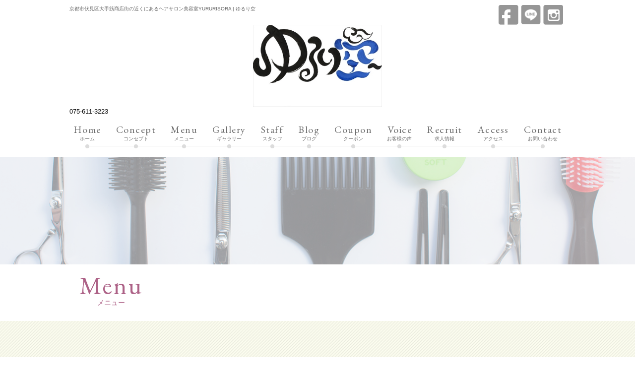

--- FILE ---
content_type: text/html; charset=utf-8
request_url: http://www.yururi-sora.com/menu
body_size: 39356
content:
<!DOCTYPE html>
<html>
  <head>
    <meta charset="utf-8">
    <title>メニュー&amp;価格｜京都市伏見区の美容院・ヘアサロンYURURISORA | ゆるり空</title>
    <meta name="description" content="京都のバーデンス正規取扱店ゆるり空です。
アレルギーやフケでお困りの方や、エイジング毛・くせ毛髪・ダメージ毛で困っている女性の方『ゆるり空』におまかせ下さい。
美髪は頭皮環境を整えながら一人一人に頭皮・ヘアケアメニューを提案しております。
育毛・発毛メニューやエイジング毛トリートメントメニューなど豊富にございます。
全てのお客様にバーデンスシャンプーを使用させていただいておりますので、安心してお越しください。
店内は半個室で、他のお客様が気にならないにでゆっくりくつろげるマンツーマン美容室です。

">
    <meta name="keywords" content="ゆるり空,京都,エイジング毛,バーデンス,頭皮ケア,美髪">
    <meta name="viewport" content="width=device-width,initial-scale=1">


            <meta name="viewport" content="width=device-width">
<meta name="google-site-verification" content="dyevTFNZARgnuS53kZRKAcZENYVMP1ThH5yJNFK671E">
    <meta charset= "utf-8">


    <link rel="stylesheet" media="all" href="/assets/singular/view-58218f874ee3fe77acf712e83cc70611.css" />
                <link rel="stylesheet" href="https://fonts.googleapis.com/css?family=EB+Garamond:400,700" media="screen" charset="utf-8" >
<link rel="stylesheet" href="/css/2-1a28f9a32a1920528d62ffa33e1fdb96.css" media="screen" charset="utf-8" >


    <script src="/assets/singular/view-5363d5949144ee4b2ca8956761a8413f.js"></script>
                <script src="http://ajax.googleapis.com/ajax/libs/jquery/1.9.1/jquery.min.js" charset="utf-8"></script>
<script src='/js/2-716aa49de3cc2558c6d866206bedcafe.js' charset='utf-8'></script>
<script src='/js/3-eafe2aad340d3a05dcbed7c3c9106f7d.js' charset='utf-8'></script>

    <!-- Global site tag (gtag.js) - Google Analytics -->
<script async src="https://www.googletagmanager.com/gtag/js?id=UA-46996052-3"></script>
<script>
  window.dataLayer = window.dataLayer || [];
  function gtag(){dataLayer.push(arguments);}
  gtag('js', new Date());

  gtag('config', 'UA-46996052-3');
</script>

<!-- Google Tag Manager -->
<script>(function(w,d,s,l,i){w[l]=w[l]||[];w[l].push({'gtm.start':
new Date().getTime(),event:'gtm.js'});var f=d.getElementsByTagName(s)[0],
j=d.createElement(s),dl=l!='dataLayer'?'&l='+l:'';j.async=true;j.src=
'https://www.googletagmanager.com/gtm.js?id='+i+dl;f.parentNode.insertBefore(j,f);
})(window,document,'script','dataLayer','GTM-M3MG8RM');</script>
<!-- End Google Tag Manager -->

    <meta name="csrf-param" content="authenticity_token" />
<meta name="csrf-token" content="C8DUhCmIRNK/+tuHn2uK2w2bts/FvSKEl+hSSAHYoK+Ujmt4alTDyw4zgVC8muBnNO0OiIyATGKR4oUNpwomWw==" />
  </head>


  <body>
    <div id="wrapper" class="fead-mv">
        <noscript><iframe src="https://www.googletagmanager.com/ns.html?id=GTM-M3MG8RM" height="0" width="0" style="display:none;visibility:hidden"></iframe></noscript>
        <div id="header" class="fead-mv">
            <div class="inner clearfix">
                <h1 class="">京都市伏見区大手筋商店街の近くにあるヘアサロン美容室YURURISORA | ゆるり空</h1>
                <ul>
                    <li><a href="https://www.facebook.com/yururisora/"><img src="/import/tenant_1/153.126.133.21/html/images/hd_sns_01.png" alt="facebook" width="40" height="40" title="facebook"></a></li>
                    <li><a href="http://line.me/ti/p/%40xat.0000180591.bqe"><img src="/import/tenant_1/153.126.133.21/html/images/hd_sns_02.png" alt="LINE" width="40" height="40" title="LINE"></a></li>
                    <li><a href="https://www.instagram.com/explore/locations/614791401951855/"><img src="/import/tenant_1/153.126.133.21/html/images/hd_sns_03.png" alt="instagram" width="40" height="40" title="instagram"></a></li>
                </ul>
            </div>
        </div>
        <div id="subhead" class="clearfix fead-mv">
            <p class="logo"><a href="/"><img src="/upload/tenant_1/2bd11182ab09de4e019d2f4014867e5d.jpg" alt="ゆるり空" width="260" height="176" title="ゆるり空" style="width: 260px; height: 165px;"></a></p>
            <a href="tel:0756113223" onclick='gtag("event", "クリック", {"event_category": "バナー","event_label": "Tel-Tap","value":1});'>075-611-3223</a>
        </div>
        <div id="gnav">
            <ul class="flex_c">
                <li><a href="/"><strong>Home</strong>ホーム</a></li>
                <li><a href="/concept"><strong>Concept</strong>コンセプト</a></li>
                <li><a href="/menu"><strong>Menu</strong>メニュー</a></li>
                <li><a href="/gallery"><strong>Gallery</strong>ギャラリー</a></li>
                <li><a href="/staff" target="_self"><strong>Staff</strong>スタッフ</a></li>
                <li><a href="/blog"><strong>Blog</strong>ブログ</a></li>
                <li><a href="/coupon"><strong>Coupon</strong>クーポン</a></li>
                <li><a href="/voice"><strong>Voice</strong>お客様の声</a></li>
                <li><a href="/recruit"><strong>Recruit</strong>求人情報</a></li>
                <li><a href="/access"><strong>Access</strong>アクセス</a></li>
                <li><a href="/contact"><strong>Contact</strong>お問い合わせ</a></li>
            </ul>
        </div>
        <div id="main" class="fead-mv menu">
            <div class="subtit fead-mv">
                <div class="pic"><img src="/import/tenant_1/153.126.133.21/html/images/menu/tit.jpg" alt="メニュー" title="メニュー"></div>
                <div class="w10">
                    <h2>
                        <strong>Menu</strong>メニュー</h2>
                </div>
            </div>
            <div class="menu1 bk1 fead-mv">
                <div class="w10 clearfix">
                    <p class="pic"></p>
                </div>
            </div>
            <div class="menu2 fead-mv mv">
                <div class="w10">
                    <div class="box box1 fead-mv clearfix mv">
                        <p class="num"><span class="t">Step1</span>診断</p>
                        <div class="txt">
                            <p class=""><span style="font-size: 22px; font-weight: bold;">カウンセリング<br>
                                </span><br>
                                施術に入る前に最も重要な頭皮です。<br>
                                炎症やかゆみなど弱っているとカラーや<br>
                                パーマなどもできない可能性があるので、<br>
                                まずは簡単な頭皮診断させていただきますね。<br>
                                <br>
                                そして髪歴など詳しくお聞きしますが、これから美髪になる大切な<br>
                                情報になりますので分かる範囲で教えていただければ構いません。<br>
                                今まで過去に痒くなった、沁みたなど不安や悩みなどありましたら<br>
                                遠慮なく言ってくださいね！<br>
                                <br>
                            </p>
                        </div>
                    </div>
                    <div class="box box2 fead-mv clearfix mv">
                        <p class="num"><span class="t">Step2</span>コース選択</p>
                        <ul class="clearfix flex fead-mv clear mv">
                            <li>
                                <dl>
                                    <dd class="pic"><img src="/upload/tenant_1/b1f2ed4c7c559af5a3f6ae490fb1a6ce.jpg" alt="ヘアエステコース" width="180" height="130" title="ヘアエステコース"></dd>
                                    <dt><a href="#menu1"><span class="en">Scalp care <br>
                                                Course<br>
                                                <br>
                                            </span>頭皮ケアコース</a></dt>
                                </dl>
                            </li>
                            <li>
                                <dl>
                                    <dd class="pic"><img src="/upload/tenant_1/83dd035b264c5b3c34fc50f233dc623f.jpg" alt="ノーマルコース" title="ノーマルコース"></dd>
                                    <dt><a href="https://yururisora.click/%e3%82%a8%e3%82%a4%e3%82%b8%e3%83%b3%e3%82%b0%e3%82%b1%e3%82%a2%e3%82%b3%e3%83%bc%e3%82%b9/#menu2" target="_self"><span class="en">Color Course<br>
                                                <br>
                                                <br>
                                            </span>カラーコース</a></dt>
                                </dl>
                            </li>
                            <li>
                                <dl>
                                    <dd class="pic"><img src="/upload/tenant_1/41098d0d77d6e846a0fb4af9c26bb0f0.jpg" alt="エイジングコース" title="エイジングコース"></dd>
                                    <dt><a href="https://yururisora.click/%e3%83%97%e3%83%ac%e3%83%9f%e3%82%a2%e3%83%a0%e9%ab%aa%e8%b3%aa%e6%94%b9%e5%96%84%e3%83%88%e3%83%aa%e3%83%bc%e3%83%88%e3%83%a1%e3%83%b3%e3%83%88/#menu3" target="_self"><span class="en">Hair care Course<br>
                                                <br>
                                            </span>ヘアケアコース</a></dt>
                                </dl>
                            </li>
                            <li>
                                <dl>
                                    <dd class="pic"><img src="/upload/tenant_1/60625a0455f9da3e5348e1e93546a64e.JPG" alt="髪活コース" title="髪活コース"></dd>
                                    <dt><a href="https://yururisora.click/%e3%83%97%e3%83%ac%e3%83%9f%e3%82%a2%e3%83%a0%e7%b8%ae%e6%af%9b%e7%9f%af%e6%ad%a3/#menu4" class="" target="_self"><span class="en">Straight</span>ストレートコース</a></dt>
                                </dl>
                            </li>
                        </ul>
                    </div>
                </div>
            </div>
            <a name="menu1"></a>
            <div class="menu4 fead-mv mv">
                <div class="w10">
                    <h3 class="h3s">
                        <span class="en">Scalp Care Course </span>頭皮ケアコース</h3>
                    <div class="inn1 clearfix fead-mv t-l mv">
                        <p class="pic"><img src="/import/tenant_1/153.126.133.21/html/images/menu/menu_04.jpg" alt="ヘアエステコース" title="ヘアエステコース"></p>
                        <div class="txt">
                            <p class=""><span style="font-size: 18pt;"><strong>毎日、洗っているけど抜け毛やフケがでるのはどうして？<br>
                                    </strong></span><br>
                                使用するシャンプー剤やお手入れ方法で抜け毛やフケがでて気安くなります。<br>
                                フケには、頭皮が乾燥してフケがでる方や、オイリー肌の方の酸化皮脂からできるフケがあります。<br>
                                ゆるり空の美髪エステは、普段のシャンプーでは取り除くことが難しい酸化皮脂を、<br>
                                クレンジングシャンプーや炭酸泉などでなどで頭皮を綺麗にして、健康な頭皮作りをしています。<br>
                                その後、綺麗になった頭皮に最先端の「幹細胞培養液」を専用ポレーションで浸透させていきます。<br>
                                頭皮に直接浸透させることにより健康な髪の毛作りに繋がりエイジングケア（予防美容）になります。<br>
                                １か月に２回定期的な頭皮のメンテナンスで、いつまでも自由なヘアスタイルを手に入れることができます。<br>
                                艶髪になるためにはまずは、予防美容として美髪エステをおすすめしております。<br>
                            </p>
                        </div>
                    </div>
                    <div class="inn2 clearfix fead-mv mv">
                        <div class="uk-grid">
                            <div class="uk-width-1-1" style="min-height: 50px;">
                                <div class="uk-grid">
                                    <div class="uk-width-1-1" style="min-height: 50px;"><img src="/upload/tenant_1/b1c506ad42ea69b2ccef964b1509e975.jpg" alt="" class="uk-width-1" style="width: 911px; height: 977px;"></div>
                                </div>
                                <p><span style="font-size: 22px; font-weight: bold;">★施術の流れ</span><br>
                                </p>
                                <div><span style="font-size: 12px;"><span style="font-size: 16px; color: rgb(106, 168, 79); font-weight: bold;"><u><br>
                                            </u></span></span></div>
                                <span style="font-size: 12px;"><span style="font-size: 16px; color: rgb(106, 168, 79); font-weight: bold;"><u>スキャルプエステ</u></span><br>
                                    ご自分の頭皮をマイクロスコープを使用しながら、<br>
                                    今の頭皮状態を一緒に確認していきながら、
                                    頭皮診断させていただきます。<br>
                                     これから美髪になるために、お使いのシャンプー・トリートメント剤や洗い方など<br>
                                    お手入れ方法を詳しくお聞きさせていただきますね。<br>
                                     フルフラットのリラックスシャンプー台で、
                                    <br>
                                    肌に優しいクレンジングシャンプーやクレイなどを使用しマッサージをしながら、<br>
                                     除去していきます。
                                    とても気持ちがいいので寝てしまいます。
                                    <br>
                                    セット面で綺麗になった頭皮に「ヒト幹細胞培養液」を塗布し、<br>
                                    専用ポレーションを使用することで、より効果を上がます。
                                    <br>
                                </span><span style="font-size: 16px; font-weight: bold;">5年・10年後も艶のある美髪をキープできるように一緒に頑張りましょう！</span><br>
                                <div><span style="font-size: 16px; font-weight: bold;"><br>
                                    </span></div>
                                <div><span style="font-size: 16px; font-weight: bold;"><br>
                                    </span></div>
                            </div>
                        </div>
                        <h4 class="h4s"><span class="t">こんな悩みの方にオススメ！</span></h4>
                        <p class="pic"><img src="/upload/tenant_1/2fe4ce22e0e15c518c8e4cb6e6324bb8.png" alt="こんな方におすすめ" width="400" height="420" title="こんな方におすすめ" style="width: 363px; height: 381px;"></p>
                        <ul>
                            <li class="">フケが出てきて悩んでいる</li>
                            <li class="">髪が細くなってボリュームがなくなっている方</li>
                            <li class="">抜け毛が多くてなってきた方</li>
                            <li class="">地肌が透けて見えるようになってきた方</li>
                            <li class="">将来、薄くなるのが怖い方</li>
                        </ul>
                        <div class="uk-grid">
                            <div class="uk-width-1-1" style="min-height: 50px;"></div>
                        </div>
                    </div>
                    <div class="inn3 clearfix fead-mv mv">
                        <div class="uk-grid"></div>
                        <h4 class="h4s"><span class="t">各種メニュー</span></h4>
                        <div class="inn-inn flex">
                            <dl class="clearfix fead-mv mv">
                                <dt>
                                    <br>
                                </dt>
                                <dd class=""><span style="color: rgb(255, 0, 0); font-weight: 700; text-align: left; text-decoration-line: underline;">※当店でバーデンスシャンプートリートメントをご購入・ご使用でないお客様は、クレンジングシャンプーが必要となります。<br>
                                        別途、2750円がかかりますので、予めご了承ください。」<br>
                                        料金は長さやダメージにより変動するためお問い合わせください</span></dd>
                            </dl>
                            <dl class="clearfix fead-mv mv">
                                <dt><span style="color: rgb(39, 78, 19);">スキャルプエステコース(女性専用）</span></dt>
                                <dd>
                                    <br>
                                </dd>
                                <dd class="clear">マイクルスコープで頭皮診断<br>
                                    クレンジングシャンプーでヘッドスパ<br>
                                    ヒト幹細胞培養液（15％配合）を専用ポレーションで浸透を促します<br>
                                    ホームケアアドバイス<br>
                                    ※ブロー別料金</dd>
                                <dd class="time">所要時間：1時間<br>
                                    初回は＋10分</dd>
                            </dl>
                            <dl class="clearfix fead-mv mv">
                                <dt><span style="color: rgb(39, 78, 19);">プレミアムスキャルプエステコース（女性専用）</span></dt>
                                <dd class="clear">マイクルスコープで頭皮診断<br>
                                    クレンジングシャンプーでヘッドスパ<br>
                                    ヒト幹細胞培養液（100％配合）を専用ポレーションで浸透を促します<br>
                                    ミネラルパック<br>
                                    ブロー<br>
                                    ホームケアアドバイス</dd>
                                <dd class="time">所要時間：1時間<br>
                                    初回は＋10分</dd>
                            </dl>
                        </div>
                        <p class=""><br>
                        </p>
                        <div class="uk-grid">
                            <div class="uk-width-1-1" style="min-height: 50px;">
                                <strong><span style="font-size: 18pt;"><br>
                                    </span></strong><span style="font-size: 16px;">女性は、髪の悩みなどは人には言いにくいですよね。<br>
                                     フケや細毛などで悩んでいるあなたの悩みお聞かせください。<br>
                                     マンツーマン対応ですので、一緒に解決していきましょう！
                                    <br>
                                    <br>
                                    周りからキレイな美髪になったてね。って言われるくらい頑張りましょう！<br>
                                    あなたの印書を変えるお手伝いさせてくださいね！<br>
                                    <br>
                                     まずはお悩みはLINEで相談してください。<br>
                                     でも今すぐにどうにかしたいよ～
                                    LINEは苦っての方は、<br>
                                    お電話で相談してください 。<br>
                                </span><strong><span style="font-size: 18pt;"><br>
                                    </span></strong>
                            </div>
                        </div>
                    </div>
                    <div class="inn4 fead-mv mv">
                        <p class="reserve"><a href="https://yururisora.click/%e3%81%8a%e5%95%8f%e3%81%84%e5%90%88%e3%82%8f%e3%81%9b/" target="_self"><span class="en">Reserve</span>
                                ご予約はこちら
                            </a></p>
                    </div>
                </div>
            </div>
            <a name="menu2"></a>
            <div class="menu4 fead-mv bk1 mv">
                <div class="w10">
                    <h3 class="h3s"><span class="en">Color Course<br>
                            <span style='font-family: "ヒラギノ明朝 ProN W3", "Hiragino Mincho ProN", 游明朝, YuMincho, HG明朝, serif; font-size: 14px; background-color: initial;'>　ダメージレスカラーコース</span></span></h3>
                    <div class="inn1 clearfix fead-mv t-r mv">
                        <p class="pic"><img src="/upload/tenant_1/a49851a4c7e230b098bbcb7f3e20f0b4.jpg" alt=""><br>
                        </p>
                    </div>
                    <div class="inn2 clearfix fead-mv mv">
                        <h4 class="h4s"><span class="t">こんなお悩みのは香草カラーがおすすめ</span></h4>
                        <p class="pic"><img src="/upload/tenant_1/7dffc6ab9c838b329d4be97a474901c1.jpg" alt="こんな方におすすめ" title="こんな方におすすめ"></p>
                        <ul>
                            <li>白髪が気になり頻繁に染めて髪がパサパサになって困っている方</li>
                            <li>毎回、白髪染めで沁みるのを我慢されている方</li>
                            <li>髪が細くなって不安になってきた方</li>
                            <li>頭皮ケアも一緒にしたい方</li>
                            <li>白髪は隠したいけど明るくしたくない方</li>
                            <div class="uk-grid">
                                <div class="uk-width-1-1" style="min-height: 50px;">
                                    <li>白髪が多くて困っている方</li>
                                </div>
                            </div>
                        </ul>
                    </div>
                    <div class="inn4 fead-mv mv">
                        <p class="reserve"><a href="https://yururisora.click/%e3%81%8a%e5%95%8f%e3%81%84%e5%90%88%e3%82%8f%e3%81%9b/" target="_self"><span class="en">Reserve</span>
                                ご予約はこちら
                            </a></p>
                    </div>
                </div>
            </div>
            <a name="menu3"></a>
            <div class="menu4 fead-mv mv">
                <div class="w10">
                    <h3 class="h3s">
                        <span class="en">Hair care Course</span>ヘアケア　コース</h3>
                    <div class="inn1 clearfix fead-mv t-l mv">
                        <p class="pic"><img src="/upload/tenant_1/18ae0cc486b11832b1d3abc85329c8b9.jpeg" alt="エイジングコース" title="エイジングコース" data-uk-lightbox="{}" style="width: 800px; height: 800px;"></p>
                    </div>
                    <div class="inn2 clearfix fead-mv mv">
                        <h4 class="h4s"><span class="t">こんな方におすすめ</span></h4>
                        <p class="pic"><img src="/upload/tenant_1/3611ac79d62351f77f08312a6571f77d.jpg" alt="こんな方におすすめ" title="こんな方におすすめ"></p>
                        <ul class="">
                            <li>髪の毛が傷んで綺麗に伸ばしたい方</li>
                            <li>どんなトリートメントをしても効果ない方</li>
                            <li>縮毛矯正・パーマやヘアカラーで髪の毛が傷んでいる方</li>
                            <li>ツヤツヤ・サラサラヘアになりたい方</li>
                            <li>最近うねりやへね毛が気になる方</li>
                        </ul>
                    </div>
                    <div class="inn3 clearfix fead-mv mv">
                        <h4 class="h4s"><span class="t">各種メニュー</span></h4>
                        <div class="inn-inn flex">
                            <dl class="clearfix fead-mv mv">
                                <div class="uk-grid">
                                    <div class="uk-width-1-1" style="min-height: 50px;">
                                        <br>
                                    </div>
                                </div>
                                <dt>
                                    <br>
                                </dt>
                            </dl>
                            <dl class="clearfix fead-mv mv">
                                <dt><span style="color: rgb(153, 0, 255);">髪質改善コース</span></dt>
                                <span style="color: rgb(141, 113, 16); font-size: 12px; text-align: right;">酸熱トリートメントで広がる髪やクセを抑えて扱いやすく扱いやすくなるトリートメントです<br>
                                </span><br>
                                <dd class="clear">施術内容<br>
                                    カウンセリング<br>
                                    髪質改善<br>
                                    アイロン仕上げ<br>
                                    アフターケア方法</dd>
                                <dd class="time">　所要時間：2時間〜2時間30分　</dd>
                            </dl>
                        </div>
                        <p class=""><br>
                        </p>
                    </div>
                    <div class="inn4 fead-mv mv">
                        <p class="reserve"><a href="https://yururisora.click/%e3%81%8a%e5%95%8f%e3%81%84%e5%90%88%e3%82%8f%e3%81%9b/" target="_self"><span class="en">Reserve</span>
                                ご予約はこちら
                            </a></p>
                    </div>
                </div>
            </div>
            <a name="menu4"></a>
            <div class="menu4 fead-mv bk1 mv">
                <div class="w10">
                    <h3 class="h3s">
                        <span class="en">Hair Restoration Course</span>プレミアムコース</h3>
                    <div class="inn1 clearfix fead-mv t-r mv">
                        <p class="pic"><img src="/upload/tenant_1/a79ada16a05a9faa93dc9727e570bbc2.JPG" alt="髪活コース" title="髪活コース"></p>
                    </div>
                    <div class="inn2 clearfix fead-mv mv">
                        <h4 class="h4s"><span class="t">こんな方におすすめ</span></h4>
                        <p class="pic"><img src="/upload/tenant_1/53fd3bf2964cc5e048c6cdfc7cd17db1.png" alt="こんな方におすすめ" title="こんな方におすすめ"></p>
                        <ul>
                            <li>クセが出てパサついて見えるのイヤ！</li>
                            <li>毛先がパサパサを綺麗な髪にしたい</li>
                            <li>縮毛矯正でピンピンにしたくない</li>
                            <li>縮毛矯正が不自然に感じる</li>
                            <li>サラサラで綺麗な髪にしたい</li>
                        </ul>
                    </div>
                    <div class="inn3 clearfix fead-mv bk2 mv">
                        <h4 class="h4s"><span class="t">各種メニュー</span></h4>
                        <div class="inn-inn flex">
                            <dl class="clearfix fead-mv mv">
                                <dt><span style="color: rgb(255, 255, 255); background-color: rgb(255, 0, 0); text-decoration-line: underline;"><br>
                                    </span></dt>
                                <dd class="clear">
                                    <br>
                                </dd>
                            </dl>
                            <dl class="clearfix fead-mv mv">
                                <dt>
                                    <br>
                                </dt>
                                <dd class="">
                                    <div><span style="color: rgb(100, 100, 100); font-size: 16px;">縮毛矯正　　　　　　　　　　</span></div>
                                </dd>
                                <dd>
                                    <br>
                                </dd>
                                <dd class="clear">施術内容<br>
                                    カウンセリング<br>
                                    バーデンスシャンプー<br>
                                    プレミアムトリートメント<br>
                                    弱酸性縮毛矯正<br>
                                    アイロン<br>
                                    ブロー<br>
                                    アイロン仕上げ<br>
                                    アフターケア方法<br>
                                    ※ロング・スーパーロングはプラス料金になります</dd>
                                <dd class="time">所要時間：3時間30分～4時間30分</dd>
                            </dl>
                            <p class=""><span style="color: rgb(252, 162, 252);"></span></p>
                            <p class=""></p>
                        </div>
                        <div class="uk-grid">
                            <div class="uk-width-1-1" style="min-height: 50px;">※髪の状態やくせ毛によって施術内容が変わる場合があります。<br>
                                ※メンズ・ショートスタイルのストレート・縮毛矯正はお断りしております。</div>
                        </div>
                    </div>
                    <div class="inn4 fead-mv mv">
                        <p class="reserve"><a href="https://yururisora.click/%e3%83%97%e3%83%ac%e3%83%9f%e3%82%a2%e3%83%a0%e7%b8%ae%e6%af%9b%e7%9f%af%e6%ad%a3/" target="_self"><span class="en">Reserve</span>
                                ご予約はこちら
                            </a></p>
                    </div>
                </div>
            </div>
            <div class="uk-grid">
                <div class="uk-width-1-1" style="min-height: 50px;"><a href="https://www.stepbonecut.jp/?fbclid=IwAR25FvA_QUFA5pKD1AveD3-onxGJtYgZJ9b0psNKnemTl4IPRKXYsfdbvrA" target="_self" data-ab-test-conversion-button=""><img src="/upload/tenant_1/028e6100114a26a3f77720b2ef536e3b.jpg" alt="" class="uk-width-1"></a></div>
            </div>
            <div class="menu4 fead-mv bk1 menu6">
                <div class="w10">
                    <div class="inn3 clearfix fead-mv bk2 mv">
                        <h4 class="h4s"><span class="t">その他のメニュー<br>
                                <br>
                            </span></h4>
                        <div class="inn-inn flex">
                            <dl class="clearfix fead-mv mv">
                                <dt class="">ステップボーンカット・・￥11000　　　　　　　　　　　　　　　　　　　　　　　　　　　　　　　　　　　　　　　　　　　ノーマルカット・・￥8800</dt>
                                <dd class="time">施術内容<br>
                                    スッテップボーンカット<br>
                                    生ミネラルミストで施術<br>
                                    ＋ブロー<br>
                                    <br>
                                    <br>
                                    所要時間：1時間～1時間30</dd>
                            </dl>
                        </div>
                        <p class="">※価格は全て税込<span style="color: rgb(0, 0, 0); font-size: 13px;">です</span></p>
                    </div>
                </div>
            </div>
        </div>
        <div>
            <p class="nb"><span class="n"><img src="/import/tenant_1/153.126.133.21/html/images/slide_icon.png" width="38" height="38" alt="menu" title="menu"></span></p>
            <div id="snav">
                <ul>
                    <li><a href="/">Home</a></li>
                    <li><a href="/menu">Menu</a></li>
                    <li><a href="/staff">Staff</a></li>
                    <li><a href="/concept">Salon</a></li>
                    <li><a href="/coupon">Coupon</a></li>
                    <li><a href="/blog">Blog</a></li>
                    <li><a href="/news">News</a></li>
                    <li><a href="/gallery">Gallery</a></li>
                    <li><a href="/recommend">Recommend</a></li>
                    <li><a href="/access">Access</a></li>
                    <li><a href="/recruit">Recruit</a></li>
                    <li><a href="/product">Product</a></li>
                    <li><a href="/voice">Voice</a></li>
                    <li><a href="/contact">Contact</a></li>
                    <li><a href="/faq">Q&amp;A</a></li>
                    <li><a href="/newsletter">News letter</a></li>
                </ul>
            </div>
        </div>
        <div>
            <p class="book2"><a href="/member_top" style="background:none;" onclick='gtag("event", "クリック", {"event_category": "バナー","event_label": "LINE@","value":1} );' target="_self"><img src="/upload/tenant_1/7d7c96ea77d99ead0155aa60b76d30c3.png" alt="会員専用ページ" width="188" height="98" title="会員専用ページ"></a><a href="http://line.me/ti/p/@xat.0000180591.bqe" style="background:none;" onclick='gtag("event", "クリック", {"event_category": "バナー","event_label": "LINE@","value":1} );'><img src="/upload/tenant_1/05524de4de581eb710d9c67c987389a9.jpg" alt="LINEお問い合わせ" width="188" height="98" title="LINEお問い合わせ"></a><a href="https://yururisora.click/%e3%81%8a%e5%95%8f%e3%81%84%e5%90%88%e3%82%8f%e3%81%9b/" target="_self"><strong>Reserve</strong>ご予約</a></p>
            <p class="totop"><a href="#wrapper"><img src="/import/tenant_1/153.126.133.21/html/images/to_up.png" alt="TOP" width="60" height="60" title="TOP"></a></p>
            <div class="footfix">
                <ul class="flex_c">
                    <li><a href="http://line.me/ti/p/@xat.0000180591.bqe" onclick='trackOutboundLink("http://line.me/ti/p/@xat.0000180591.bqe"); return false;'>LINEお問い合わせ</a></li>
                    <li><a href="https://yururisora.click/%e3%81%8a%e5%95%8f%e3%81%84%e5%90%88%e3%82%8f%e3%81%9b/" target="_self">WEB予約はこちら</a></li>
                    <li><a href="tel:075-611-3223" onclick='gtag("event", "クリック", {"event_category": "バナー","event_label": "Tel-Tap","value":1});'>075-611-3223</a></li>
                </ul>
            </div>
            <div id="footer" class="fead-mv">
                <div class="inner fead-mv">
                    <ul class="footnav fead-mv flex_c">
                        <li><a href="/">Home</a></li>
                        <li><a href="/menu">Menu</a></li>
                        <li><a href="/staff">Staff</a></li>
                        <li><a href="/concept">Salon</a></li>
                        <li class="">
                            <br>
                        </li>
                        <li><a href="/blog">Blog</a></li>
                        <li><a href="/news">News</a></li>
                        <li><a href="/gallery">Gallery</a></li>
                        <li><a href="/recommend">Recommend</a></li>
                        <li><a href="/access">Access</a></li>
                        <li><a href="/recruit">Recruit</a></li>
                        <li><a href="/product">Product</a></li>
                        <li><a href="/voice">Voice</a></li>
                        <li><a href="/contact">Contact</a></li>
                        <li><a href="/faq">Q&amp;A</a></li>
                        <li><a href="/newsletter">News letter</a></li>
                    </ul>
                    <div class="clearfix fead-mv">
                        <h3><a href="/"><img src="/upload/tenant_1/a2c5d4c6403a9093306fd725cb5dcf8d.png" alt="ゆるり空" width="233" height="157" title="ゆるり空" style="width: 233px; height: 157px;"></a></h3>
                        <div class="table">
                            <dl class="clearfix">
                                <dt>住　所 ：</dt>
                                <dd>〒612-8057 　京都市伏見区平野町62</dd>
                            </dl>
                            <dl class="clearfix">
                                <dt class="">ＴＥＬ ：</dt>
                                <dd class="tel"><a href="tel:075-611-3223" onclick='ga("send" , "event" , "click" , "tel-tap");'>075-611-3223</a></dd>
                            </dl>
                            <dl class="clearfix">
                                <dt>定休日 ：</dt>
                                <dd class=""><a href="concept" style="font-weight: bold;">月曜日 不定休（火曜日・日曜日）</a></dd>
                            </dl>
                        </div>
                        <dl class="time">
                            <dt>営業時間</dt>
                            <dd class="">・火曜日～日曜日 10：00～18：00</dd>
                            <dd class="">
                                <br>
                            </dd>
                        </dl>
                    </div>
                </div>
                <p class="copy fead-mv">Copyright © YURURI SORA All Rights Reserved.</p>
            </div>
        </div>
    </div>
</body>

</html>


--- FILE ---
content_type: text/css
request_url: http://www.yururi-sora.com/css/2-1a28f9a32a1920528d62ffa33e1fdb96.css
body_size: 101446
content:
@charset "utf-8";
/* CSS Document */

/* resetcss */

body,
div,
dl,
dt,
dd,
ul,
ol,
li,
h1,
h2,
h3,
h4,
h5,
h6,
form,
input,
button,
p {
    margin: 0px;
    padding: 0px;
    font-size: 13px;
     /*font-family: "ヒラギノ明朝 ProN W3", "Hiragino Mincho ProN", "游明朝", YuMincho, "HG明朝", serif;*/
   font-family:"游ゴシック",YuGothic,"メイリオ",Meiryo,Hiragino Sans,"ヒラギノ角ゴ ProN W3","Hiragino Kaku Gothic Pro",Hiragino Kaku Gothic ProN,'ＭＳ Ｐゴシック',sans-serif;
    line-height: 160%;
    color: #000000;
}


/*フォント系*/

h2 {
    font-size: 45px;
}

h3 {
    font-size: 38px;
}

.fs-18 {
    font-size: 18px;
}

.fs-20 {
    font-size: 20px;
}

.fs-22 {
    font-size: 22px;
}

.fs-24 {
    font-size: 24px;
}

.fs-26 {
    font-size: 26px;
}

.fs-28 {
    font-size: 28px;
}

.fs-30 {
    font-size: 30px;
}

.fs-32 {
    font-size: 32px;
}

.fs-34 {
    font-size: 34px;
}

.fs-36 {
    font-size: 36px;
}

.bold {
    font-weight: bold;
}

.red {
    color: red;
}

.blue {
    color: blue;
}

.white {
    color: #fff;
}



/*クリアフィックス*/

.clearfix:after {
    content: "";
    display: block;
    clear: both;
}

.clearfix:before {
    display: block;
    content: "";
    clear: both;
}

.clearfix {
    display: inline-block;
}

* html .clearfix {
    height: 1%;
}

.clearfix {
    display: block;
}

.clear {
    clear: both;
}



iframe {
    max-width: 100%;
}

img {
    vertical-align: top;
    border: none;
    max-width: 100%;
    height: auto !important;
}

.bkimg {
    position: absolute;
    top: 0;
    left: 50%;
    -webkit-transform: translateX(-50%);
    -ms-transform: translateX(-50%);
    transform: translateX(-50%);
}

.bkimg img {
	width: 100%;
}

a {
    text-decoration: none;
    color: #000000;
}

a:hover {
    opacity: 0.6;
    color: inherit;
    text-decoration: none;
}
/*
a[href*="tel"] {
    pointer-events: none;
    font-family: 'EB Garamond', serif;
    font-size: 45px;
    line-height: 120%;
}
*/
a[data-href="#"] {
    border: solid red 5px !important;
    display: block;
    position: relative !important;
    opacity: 1;
}

a[data-href*="."] {
    border: solid red 5px !important;
    display: block;
    position: relative !important;
    opacity: 1;
}

a[data-href="#"]:hover:before {
    content: "リンクが設定されていない可能性があります。";
    position: absolute !important;
    width: 100%;
    bottom: 100%;
    color: red;
    font-weight: bold;
    background: #555;
    padding: 5px;
    font-size: 12px;
    -webkit-box-sizing: border-box;
    box-sizing: border-box;
}

a[data-href*="."]:hover:before {
    content: "外部リンクの可能性があります。リンクが飛ばない可能性がありますので注意してください。";
    position: absolute !important;
    width: 100%;
    bottom: 100%;
    color: red;
    font-weight: bold;
    background: #555;
    padding: 5px;
    font-size: 12px;
    -webkit-box-sizing: border-box;
    box-sizing: border-box;
}

[data-element-id][data-uk-slideshow]:hover:before {
    content: "※こちらは見たまま編集ができません。①画像をダブルクリック、②変更（歯車マーク）、③スライドショーから編集してください。";
    display: block;
    line-height: 1.8;
    font-weight: bold;
    color: red;
    clear: both;
    background: #4c4c4c;
    padding: 5px;
    text-align: left;
    position: relative;
    letter-spacing: 1px;
    z-index: 1000;
    font-size: 12px;
}

[data-collection-list-content]:hover:before {
    content: "※こちらは見たまま編集ができません。①ページのどこかをダブルクリック、②左下（もしくは左上）のCMSロゴをクリック、③画面右上のメニュー（三本線マーク）から「カスタムコンテンツ管理」をクリック、④編集したいカスタムコンテンツの一覧（三本線マーク）から記事投稿・記事編集ができます。";
    display: block;
    line-height: 1.8;
    font-weight: bold;
    color: red;
    clear: both;
    background: #4c4c4c;
    padding: 5px;
    text-align: left;
    position: relative;
    letter-spacing: 1px;
    z-index: 1000;
    font-size: 12px;
}

ul,
li {
    list-style: none;
    text-align: left;
    padding: 0;
    margin: 0;
}

dl,
dt,
dd {
    text-align: left;
    padding: 0;
    margin: 0;
}

/*トランスフォーム親*/

.tfm_p {
    position: relative;
}

/*左右中央寄せ*/

.tfm_x {
    position: absolute;
    top: 0;
    left: 50%;
    transform: translateX(-50%);
    -webkit-transform: translateX(-50%);
    -ms-transform: translateX(-50%);
}

/*上下中央寄せ*/

.tfm_y {
    position: absolute;
    top: 50%;
    left: 0%;
    transform: translateY(-50%);
    -webkit-transform: translateY(-50%);
    -ms-transform: translateY(-50%);
}

/*上下左右中央寄せ*/

.tfm_xy {
    position: absolute;
    top: 50%;
    left: 50%;
    transform: translate(-50%, -50%);
    -webkit-transform: translate(-50%, -50%);
    -ms-transform: translate(-50%, -50%);
}

/*トリミング*/

.trimming {
    width: 100%;
    position: relative;
    display: block;
    overflow: hidden;
    -webkit-box-sizing: border-box;
    box-sizing: border-box;
}

.trimming:after {
    display: block;
    content: "";
    padding-top: 100%;
    /*100%で正方形にカット。100%以下で横長、100%以上で縦長*/
}

/*フレックス*/

.flex {
    display: -webkit-box;
    display: -ms-flexbox;
    display: -webkit-flex;
    display: flex;
    -webkit-flex-wrap: wrap;
    -ms-flex-wrap: wrap;
    flex-wrap: wrap;
}

/*フレックスセンター*/

.flex_c {
    display: -webkit-box;
    display: -ms-flexbox;
    display: -webkit-flex;
    display: flex;
    -webkit-flex-wrap: wrap;
    -ms-flex-wrap: wrap;
    flex-wrap: wrap;
    -webkit-box-pack: center;
    -ms-flex-pack: justify;
    -webkit-justify-content: center;
    justify-content: center;
}

.flex > div[data-collection-list-content],
.flex_c > div[data-collection-list-content] {
    width: 100%;
}

.flex > div[data-recommend-collection-list-content],
.flex_c > div[data-recommend-collection-list-content] {
    width: 100%;
}

.flex .sec2 {
    width: 46%;
    margin: 0% 2% 4% 2%;
}

.flex_c .sec2 {
    width: 46%;
    margin: 0% 2% 4% 2%;
}

.flex .sec3 {
    width: 29%;
    margin: 0% 2% 4% 2%;
}

.flex_c .sec3 {
    width: 29%;
    margin: 0% 2% 4% 2%;
}

.flex .sec4 {
    width: 21%;
    margin: 0% 2% 4% 2%;
}

.flex_c .sec4 {
    width: 21%;
    margin: 0% 2% 4% 2%;
}
.flex .sec5 {
    width: 16%;
    margin: 0% 2% 4% 2%;
}

.flex_c .sec5 {
    width: 16%;
    margin: 0% 2% 4% 2%;
}

@media only screen and (max-width: 1024px) {
	img {
		max-width: 100% !important;
		height: auto !important;
	}
    h2 {
        font-size: 35px;
    }
    h3 {
        font-size: 28px;
    }
    a[href*="tel"] {
        pointer-events: initial !important;
    }
    .flex .sec3 {
        width: 29%;
        margin: 0% 2% 4% 2%;
    }
    .flex_c .sec3 {
        width: 29%;
        margin: 0% 2% 4% 2%;
    }
    .flex .sec4 {
        width: 29%;
        margin: 0% 2% 4% 2%;
    }
    .flex_c .sec4 {
        width: 29%;
        margin: 0% 2% 4% 2%;
    }
    .flex .sec5 {
        width: 46%;
        margin: 0% 2% 4% 2%;
    }
    .flex_c .sec5 {
        width: 46%;
        margin: 0% 2% 4% 2%;
    }

}

@media only screen and (max-width: 599px) {
    .flex .sec3 {
        width: 46%;
        margin: 0% 2% 4% 2%;
    }
    .flex_c .sec3 {
        width: 46%;
        margin: 0% 2% 4% 2%;
    }
    .flex .sec4 {
        width: 46%;
        margin: 0% 2% 4% 2%;
    }
    .flex_c .sec4 {
        width: 46%;
        margin: 0% 2% 4% 2%;
    }
}

.fead-mv {
    opacity: 0;
    transition: 1.5s;
}
.mv {
    opacity: 1;
}
/*メインビジュアル切り取り*/
.main-img {
  overflow: hidden;
}
.main-img.main_visual {
  height: 100% !important;
    min-height: 650px;
}
.main-img .uk-slideshow {
    position: absolute !important;
    top: 0;
   z-index: -1;
}
.main-img .uk-slidenav-position {
    z-index: -1;
}
.main-img .uk-slidenav-position:after {
    display: block;
    content: "";
    padding-top: 50%;
}


.main-img .slide li div img {
    min-width: 1000px !important;
}
.main-img .uk-slideshow>li {
    opacity: 0;
    -webkit-filter: blur(32px);
    filter: blur(32px);
    animation-duration: 1000ms !important;
    transition: all 1000ms;
}
.main-img .uk-slideshow>.uk-active {
opacity:1;
-webkit-filter:blur(0);
filter:blur(0);
}

.main-img .uk-slideshow li div img {
    -webkit-transform: scale(1.2);
    -ms-transform: scale(1.2);
    transform: scale(1.2);
    -webkit-transition: -webkit-transform 1.0s linear;
    transition: -webkit-transform 1.0s linear;
    transition: transform 1.0s linear;
    transition: transform 1.0s linear, -webkit-transform 1.0s linear;
    transition: transform 1.0s linear,
        -webkit-transform 1.0s linear;
    transition: transform 1.0s linear,
        -webkit-transform 1.0s linear;
    -webkit-transition-property: all;
}

.main-img .scale li div img {
-webkit-transform: scale(1.0);
    -ms-transform: scale(1.0);
    transform: scale(1.0);
}
@media only screen and (max-width: 1024px) {
  .main-img.main_visual {
    min-height: 520px;
}
}
@media only screen and (max-width: 599px) {
  .main-img.main_visual {
    min-height: 300px;
}
}
#wrapper{
	max-width:100%;
	overflow:hidden;
}
#header .inner{
	max-width:1000px;
	margin:0 auto;
	padding:10px 0 0 0;
	width:95%;
}
#header h1{
	font-size:10px;
	font-weight:normal;
	color:#646464;
	float:left;
	padding:0 0 20px 0;
	z-index: 1;
}
#header ul{
	float:right;
	letter-spacing:-5px;
}
#header li{
	letter-spacing:0;
	padding-right:5px;
	display:inline-block !important;
}
#header li a {
    z-index: 1;
    display: block;
}
#subhead{
	max-width:1000px;
	margin:0 auto;
	width:95%;
}
#subhead .logo{
	text-align:center;
}
#subhead .tel{
	text-align:right;
	font-size:30px;
	color:#e5b82c;
	font-weight:700;
	font-family: 'EB Garamond', serif;
	line-height:1;
	margin-top:-30px;
}
#subhead .tel a{
	color:#e5b82c;
}
@media only screen and (max-width: 1024px) {
	#header h1{
		padding-left:45px;
	}
	#subhead{
		padding:10px 0;
	}
	#subhead .tel{
		margin-top:20px;
	}
}
#gnav strong{
	display:block;
	font-family: 'EB Garamond', serif;
	font-weight:normal;
	font-size:20px;
	padding-bottom:3px;
	letter-spacing:1.5px;
}
#gnav li{
	text-align:center;
	font-size:10px;
	font-family: "ヒラギノ明朝 ProN W3", "Hiragino Mincho ProN", "游明朝", YuMincho, "HG明朝", serif;
	padding:0 15px;
	position:relative;
}
#gnav li a {
    color: #6c6c6c;
    display: block;
    position: relative;
    z-index: 1;
}
#gnav li a:after{
	content:"";
	display:block;
	width:8px;
	height:8px;
	background:#dcdcdc;
	margin:3px auto 0 auto;
	border-radius:50%;
}
#gnav li.st a,#gnav li a:hover{
	color:#ad6287;
	opacity:1;
}
#gnav li.st a:after,#gnav li a:hover:after{
	background:#ad6287;
}
#gnav li:before{
	width:100%;
	height:1px;
	background:#dcdcdc;
	content:"";
	position:absolute;
	bottom:4px;
	left:0;
}
#gnav li:first-child:before{
	width:50%;
	left:auto;
	right:0;
}
#gnav li:last-child:before{
	width:50%;
}
#gnav ul{
	padding:18px 0;
}
#gnav.fixed{
	position:fixed;
	top:0;
	right:0;
	width:100%;
	background:#fff;
	z-index:100;
}
.btm{
	margin-bottom:80.89px !important;
}
.ac{
	line-height:1;
	font-size:1px;
	margin-top:-1px;
	position:relative;
}
.ac a{
	position:absolute;
	top:-80.89px;
}
@media only screen and (max-width: 1024px) {
	#gnav{
		display:none;
	}
	.btm{
		margin-bottom:0 !important; 
	}
	.ac a{
	top:0;
}
}
#footer{
	background:#f8e5ee;
	padding:24px 0 0 0;
}
#footer .inner{
	width:95%;
	max-width:1000px;
	margin:0 auto;
}
#footer .inner li{
	font-size:20px;
	font-family: 'EB Garamond', serif;
	padding:0 20px 10px 20px;
	letter-spacing:1px;
}
#footer .inner li a{
	color:#ad6287;
}
.footnav{
	padding-bottom:25px;
}
#footer h3{
	float:left;
	width:30%;
	box-sizing:border-box;
	padding:0 2% 20px 2%;
	text-align:center;
}
#footer .table{
	float:left;
	width:34%;
	padding:14px 0 10px 0;
}
#footer .table dt{
	float:left;
	font-size:14px;
}
#footer .table dd{
	font-size:14px;
	padding-left:4.5em;
}
#footer .table dl{
	padding:0 0 10px 0;
}
#footer .table+dl{
	float:right;
	width:34%;
	padding:14px 0 10px 0;
}
#footer .table+dl dt{
	font-size:14px;
	padding:0 0 10px 0 ;
}
#footer .table+dl dd{
	font-size:14px;
	padding:0 0 10px 0;
}
#footer .copy{
	text-align:center;
	padding:30px 0 20px 0;
	font-size:11px;
}
@media only screen and (max-width: 1024px) {
	#footer h3{
		float:none;
		width:auto;
		text-align:center;
	}
	#footer .table{
		width:48%;
	}
	#footer .table+dl{
		width:48%;
	}
}
@media only screen and (max-width: 599px) {
	#footer .table{
		width:100%;
		float:none;
	}
	#footer .table+dl{
		width:100%;
		float:none;
	}
}
/*フッター固定*/
.footfix {
    position: fixed;
    bottom: 0;
    left: 0;
    z-index: 99;
    display: none;
    width: 100%;
    background: #fff;
    border-top: 1px dotted #cacad9;
    overflow: hidden;
}
[data-element-id] .footfix {
    display: block;
}
.footfix li {
    width: 33.3%;
    text-align: center;
    background: #fff;
    margin:10px 0;
    padding: 0 1% 0 1%;
    border-right: 1px dotted #818181;
    box-sizing: border-box;
    text-align: center;
}
.footfix li:last-child {
    border-right: 0px;
}
.footfix li:nth-child(1) a,.footfix li:nth-child(2) a,.footfix li:nth-child(3) a {
    display: block;
    font-size: 20px;
    color: #6c6c6c;
    padding: 15px 0 10px 0;
    text-align: center;
    margin: 0 auto;
    width: 100%;
    position: relative;
}
.footfix li:nth-child(3) dt{
	text-align:center;
	font-size:25px;
	color:#3e5f3a;
	font-family: 'Lora', serif;
}
.footfix li:nth-child(3) dt a{
	color:#6c6c6c;
}
.footfix li:nth-child(3) dt img{
	vertical-align:middle;
	margin-top:-5px;
	margin-right:0.25em;
}
.footfix li:nth-child(3) dl {
    padding: 10px 0 15px 0;
}
.footfix li:nth-child(3) dd{
	text-align:center;
}
@media only screen and (max-width: 599px){
.footfix li:nth-child(1) a,.footfix li:nth-child(2) a {
    font-size: 12px;
    display: block;
}
.footfix li:nth-child(3) dt {
    font-size: 18px;
    padding-top: 2px;
}

.footfix li:nth-child(3) dd {
    font-size: 11px;
}
}
@media only screen and (max-width: 1050px){
 .footfix {
    display: block;
}
}

.nb{
	display:none;
}
#snav{
	display:none;
}
@media only screen and (max-width: 1024px) {
	.nb{
		display:block;
		position:fixed;
		top:0px;
		left:0px;
		margin-top:0;
		cursor:pointer;
		z-index:100;
		padding:10px;
	}
	.nb .n{
		display:inline-block !important;
	}
	.nb.fixed{
		width:100%;
		background:rgba(255,255,255,0.8);
	}
	.overlay .nb.fixed{
		background:none;
	}
	#snav{
		display:block;
    position: fixed;
    top: 0;
    left: 0;
	height:100%;
	background:none;

    -webkit-transition: ease .5s;
    transition: ease .5s;
    padding:0;
	z-index:101;
	border:none;
	
}
#snav ul{
		width:auto;
		height: 100%;
		overflow-y: auto;
		background:rgba(255,255,255,0.9);
}
#snav li{
	padding:0 0 23px 170px;

}
#snav li strong{
	font-size:30px;
	font-family:"Times New Roman", Times, serif;
	font-weight:normal;
	padding-right:1em;
}
#snav li:first-child{
	padding-top:55px;
}
#snav.action{
		-webkit-transform:translateX(0px);
        transform:translateX(0px);
}
#snav{
		width:250px;
		-webkit-transform: translateX(-250px);
        transform: translateX(-250px);
	}

	#snav li{
		padding-left:55px;
		font-size:14px;
		padding-bottom:15px;
	}
	#snav li strong{
		font-size:18px;
		display:block;
	}
	.overlay .nb {
    display: block;
    width: 38px;
    height: 38px;
	z-index:102;
}
.overlay .nb span.n {
    -webkit-transform: rotate(-45deg);
    transform: rotate(-45deg);
    -webkit-transition: ease .10s;
    transition: ease .10s;
}
.overlay .nb span.n:after, .overlay .nb span.n:before {
    -webkit-transform: rotate(90deg);
    transform: rotate(90deg);
    top: 0;
    left: 0;
}	
.overlay .nb span.n:before {
    display: block;
    content: "";
    background: #000;
    height: 2px;
    width: 38px;
    position: absolute;
    top: 0;
    left: 0;
}
.overlay .nb span.n {
    display: block;
    background: #000;
    height: 2px;
    width: 38px;
    text-indent: -9999px;
    padding: 0;
    top: 50%;
    left: 0;
    margin-top: -1px;
    position: absolute;
}	
}


[data-element-id] #snav{
		display:block;
}
[data-element-id] #snav{
		display:block;
    position: relative;
    top: 0;
    left: 0;
	height:100%;
	background:none;
    -webkit-transition: ease .5s;
    transition: ease .5s;
    padding:0;
	z-index:101;
	border:none;
	
}
[data-element-id] #snav ul{
		width:auto;
		height: 100%;
		overflow-y: auto;
		background:rgba(255,255,255,0.9);
}
[data-element-id] #snav li{
	padding:0 0 23px 170px;

}
[data-element-id] #snav li strong{
	font-size:30px;
	font-family:"Times New Roman", Times, serif;
	font-weight:normal;
	padding-right:1em;
}
[data-element-id] #snav li:first-child{
	padding-top:55px;
}
[data-element-id] #snav.action{
		-webkit-transform:translateX(0px);
        transform:translateX(0px);
}
[data-element-id] #snav{
		width:100%;
		-webkit-transform:translateX(0px);
        transform:translateX(0px);
	}

[data-element-id] #snav li{
		padding-left:55px;
		font-size:14px;
		padding-bottom:15px;
	}
[data-element-id] #snav li strong{
		font-size:18px;
		display:block;
	}
[data-element-id] .overlay .nb {
    display: block;
    width: 38px;
    height: 38px;
	z-index:102;
}
[data-element-id] .overlay .nb span.n {
    -webkit-transform: rotate(-45deg);
    transform: rotate(-45deg);
    -webkit-transition: ease .10s;
    transition: ease .10s;
}
[data-element-id] .overlay .nb span.n:after, .overlay .nb span.n:before {
    -webkit-transform: rotate(90deg);
    transform: rotate(90deg);
    top: 0;
    left: 0;
}	
[data-element-id] .overlay .nb span.n:before {
    display: block;
    content: "";
    background: #000;
    height: 2px;
    width: 38px;
    position: absolute;
    top: 0;
    left: 0;
}
[data-element-id] .overlay .nb span.n {
    display: block;
    background: #000;
    height: 2px;
    width: 38px;
    text-indent: -9999px;
    padding: 0;
    top: 50%;
    left: 0;
    margin-top: -1px;
    position: absolute;
}	


/*下層共通*/
.totop {
    position: fixed;
    bottom: 10px;
    right: 210px;
    z-index: 100;
}
[data-element-id] .totop {
    bottom: 110px;
}
.book2 {
    position: fixed;
    bottom: 10px;
    right: 10px;
    z-index: 100;
    width: 188px;
    margin-bottom: 0px;
    /* height: 198px; */
    text-align: center;
    float: right;
    margin-top: 14px;
    font-family: "ヒラギノ明朝 ProN W3", "Hiragino Mincho ProN", "游明朝", YuMincho, "HG明朝", serif;
    font-weight: bold;
    font-size: 13px;
}
[data-element-id] .book2 {
    bottom: 110px;
}
.book3 {
    width: 188px;
    bottom: 130px;
    right: 10px;
    position: fixed;
    z-index: 99;
}
[data-element-id] .book3 {
    bottom: 230px;
}
.book3 img {
    width: 100% !important;
    height: auto !important;
}

@media only screen and (max-width: 1024px) {
.totop {
      right: 10px;
    bottom: 110px;
}
}
.book2 a{
	color:#8d7110;
	background:url(/import/tenant_1/153.126.133.21/html/images/top/frame/reserve_frame.jpg) center 0 no-repeat;
	background-size: 100% 100%;
	display:block;
	padding-bottom:10px;
}
.book2 strong{
	display:block;
	font-size:28px;
	font-family: 'EB Garamond', serif;
	font-weight:normal;
	line-height:160%;
	padding-top:18px;
}
@media only screen and (max-width: 1024px) {
  .book2 {
display: none !important;
}
  .book3 {
display: none !important;
}
}
@media only screen and (max-width: 599px) {
  .book2 {
  font-size: 10px;
  width: 128px;
  height: 74px;
}
.book2 strong{
	font-size:22px;
	padding-top:8px;
}
.book2 a{
	padding-bottom:10px;
}
}
.w10{
max-width: 1000px;
width: 95%;
margin: 0 auto;
}
.bk1{
background:url(/import/tenant_1/153.126.133.21/html/images/bk1.gif);
}
.bk2{
background-color: #fff;
}
.subtit .pic{
 width: 100% ;
opacity: 0.4;
}
.subtit .pic img {
 width: 100% !important;
 height: auto !important;
}
.subtit .w10{
padding: 32px 0 25px 0;
}
.subtit h2{
padding-left: 2%;
color: #ad6287;
font-size: 14px;
font-weight: normal;
font-family: "ヒラギノ明朝 ProN W3", "Hiragino Mincho ProN", "游明朝", YuMincho, "HG明朝", serif;
display: inline-block !important;
text-align: center;
}
.subtit h2 strong{
font-size: 50px;
font-family: 'EB Garamond', serif;
font-weight: normal;
display: block;
padding-bottom: 13px;
letter-spacing: 3px;
}
.h3s{
color: #c9b367;
text-align: center;
font-size: 14px;
font-family: "ヒラギノ明朝 ProN W3", "Hiragino Mincho ProN", "游明朝", YuMincho, "HG明朝", serif;
font-weight: normal;
padding-bottom: 55px;
}
.h3s .en{
display: block;
font-size: 36px;
font-family: 'EB Garamond', serif;
padding-bottom: 10px;
}
.h4s{
text-align: center;
font-size: 22px;
color: #ad6287;
font-family: "ヒラギノ明朝 ProN W3", "Hiragino Mincho ProN", "游明朝", YuMincho, "HG明朝", serif;
padding-bottom: 50px;
letter-spacing: 4px;
}
.h4s .t{
display: inline-block !important;
padding: 30px 114px;
position: relative;
}
.h4s .t:before{
content:url(/import/tenant_1/153.126.133.21/html/images/menu/h4mk1.png);
position: absolute;
left: 0;
top:0;
}
.h4s .t:after{
content:url(/import/tenant_1/153.126.133.21/html/images/menu/h4mk2.png);
position: absolute;
right: 0;
bottom:0;
}
.h4s2{
text-align: center;
font-size: 20px;
color: #ad6287;
font-family: "ヒラギノ明朝 ProN W3", "Hiragino Mincho ProN", "游明朝", YuMincho, "HG明朝", serif;
padding-bottom: 50px;
letter-spacing: 4px;
}
.h4s2 .t{
  margin-top:60px;
display: inline-block !important;
padding: 18px 60px;
position: relative;
}
.h4s2 .t:before{
content:url(/import/tenant_1/153.126.133.21/html/images/eyelash/eyeh41.png);
position: absolute;
left: 0;
top:0;
}
.h4s2 .t:after{
content:url(/import/tenant_1/153.126.133.21/html/images/eyelash/eyeh42.png);
position: absolute;
right: 0;
bottom:0;
}
@media only screen and (max-width: 1024px) {
.subtit h2 strong{
font-size: 30px;
padding-bottom: 8px;
}
.h3s .en{
font-size: 24px;
}
.h4s{
font-size: 16px;
}
.h4s .t{
padding: 18px 11.4%;
}
.h4s2{
font-size: 16px;
}
.h4s2 .t{
padding: 30px 5.4%;
}
}

/*home*/
.home{
	position:relative;
}
.home #header{
	position:absolute;
	top:0;
	left:0;
	width:100%;
}

.home-head .inner{
	max-width:1000px;
	margin:0 auto;
	width:95%;
}
.home-head .logo{
	float:left;
	margin-top:-55px;
	position:relative;
	z-index:1;
	padding-bottom:20px;
}

.home-head dl{
	float:right;
}
.home-head .book{
	width:188px;
	margin-bottom:20px;
	
	height:108px;
	text-align:center;
	float:right;
	margin-top:14px;
	font-family: "ヒラギノ明朝 ProN W3", "Hiragino Mincho ProN", "游明朝", YuMincho, "HG明朝", serif;
	font-weight:bold;
	font-size:13px;
}
.home-head .book a{
	color:#8d7110;
	background:url(/import/tenant_1/153.126.133.21/html/images/top/frame/reserve_frame.jpg) center 0 no-repeat;
	display:block;
	padding-bottom:30px;
}
.home-head .book strong{
	display:block;
	font-size:28px;
	font-family: 'EB Garamond', serif;
	font-weight:normal;
	line-height:160%;
	padding-top:18px;
}
.home-head .left{
	width:59.5%;
	float:left;
}

.home-head dl dt{
	font-family: 'EB Garamond', serif;
	font-size:45px;
	line-height:120%;
}
.home-head dl dt a{
	color:#646464;
	font-weight:bold;
}
.home-head dl dt .tel{
	font-family: 'EB Garamond', serif;
	font-size:45px;
	line-height:120%;
	color:#646464;
}
.home-head dl dt .tel a{
	color:#646464;
	font-weight:bold;
}
.home-head dl dd{
	font-size:11px;
	color:#646464;
}
.home-head dl{
	padding:20px 0 30px 0;
}

@media only screen and (max-width: 1024px) {
	.home-head dl dt{
		font-size:24px;
	}
	.home-head dl{
		width:26.5%;
	}
	.home-head .logo{
	width:40%;
	margin-top:10px;
	}
}
@media only screen and (max-width: 599px) {
	.home-head .logo{
		width:auto;
		float:none;
		text-align:center;
	}
	.home-head .left{
		float:none;
		width:auto;
	}
	.home-head .book{
		float:none;
		width:auto;
	}
	.home-head dl{
		float:none;
		width:auto;
		display:inline-block !important;
	}
	.home-head{
		text-align:center;
	}
}
.home-about{
	background:url(/import/tenant_1/153.126.133.21/html/images/bk1.gif) 0 0 repeat;
	position:relative;
	overflow:hidden;
	padding-bottom:70px;
}

.home-about .w10{
	position:relative;
	z-index:1;
}
.home-about .lpic {
    position: absolute;
    top: 0;
    left: 0;
    opacity: 0.6;
    width: 27%;
}
.home-about .lpic img {
    width: 100% !important;
    height: auto !important;
}
.home-about .rpic {
    position: absolute;
    bottom: 0;
    right: 0;
    opacity: 0.6;
    width: 24%;
}
.home-about .rpic img {
    width: 100% !important;
    height: auto !important;
}
.home-about h3{
	text-align:center;
	padding:90px 0 45px 0;
}
.home-about .logo{
	padding-bottom:35px;
}
.home-about .w10 p{
	text-align:center;
	font-size:20px;
	font-family: "ヒラギノ明朝 ProN W3", "Hiragino Mincho ProN", "游明朝", YuMincho, "HG明朝", serif;
	padding:0 0 20px 0;
}
.home-about li{
	width:240px;
	padding:0 2% 20px 2%;
}
.home-about li a{
	display:block;
	border:1px solid #8d7110;
	font-size:20px;
	font-family: "ヒラギノ明朝 ProN W3", "Hiragino Mincho ProN", "游明朝", YuMincho, "HG明朝", serif;
	text-align:center;
	padding:18px 0;
	border-radius:10px;
	position:relative;
}
.home-about li a:before{
	content:url(/import/tenant_1/153.126.133.21/html/images/bt_gold_r.png);
	top:50%;
	line-height:1;
	font-size:1px;
	right:10px;
	position:absolute;
	transform: translateY(-50%);
    -webkit-transform: translateY(-50%);
    -ms-transform: translateY(-50%);
}
@media only screen and (max-width: 1024px) {
	.home-about .rpic{
		display:none;
	}
.home-about .lpic {
    width: 80%;
    opacity: 0.4;
}
}

.h3h{
	text-align:center;
	color:#646464;
	font-size:13px;
	font-family: "ヒラギノ明朝 ProN W3", "Hiragino Mincho ProN", "游明朝", YuMincho, "HG明朝", serif;
}
.h3h .en{
	font-size:48px;
	font-family: 'EB Garamond', serif;
	font-weight:normal;
	display:block;
	line-height:120%;
}

.home-news{
	padding:80px 0 100px 0;
}

.home-news .table{
	max-width:640px;
	margin:0 auto;
}
.home-news  h3{
	padding-bottom:40px;
}

.home-news  dt{
	float:left;
	font-size:13px;
	font-weight:bold;
}
.home-news  dl{
	padding:10px;
	border-bottom:1px dotted #ccc;
}
.home-news  dd{
	padding:0 0 0 92px;
}
.home-news .c{
  	padding:2px;
	display:inline-block !important;
	min-width:50px;
	box-sizing:border-box;
	text-align:center;
	border:1px solid ;
	font-size:10px;
	font-weight:bold;
	margin-right:1em;
}
.home-news .c1{
	border-color:#ad6287;
	color:#ad6287;
}
.home-news .c2{
	border-color:#e5b82c;
	color:#e5b82c;
}
.home-news .c3{
	border-color:#84ccc9;
	color:#84ccc9;
}
.home-news .c4{
	background:#f1626d;
	border-color:#f1626d;
	color:#fff;
}
.home-news .table{
	padding-bottom:70px;
}
.hmore{
	text-align:center;
}
.hmore a{
	display:inline-block !important;
	font-size:15px;
	font-weight:bold;
	max-width:198px;
	width:95%;
	border:1px solid #8d7110;
	padding:10px 0;
	color:#8d7110;
	position:relative;
	border-radius:10px;
}
.hmore a:before{
    content: url(/import/tenant_1/153.126.133.21/html/images/bt_gold_r.png);
    top: 50%;
    line-height: 1;
    font-size: 1px;
    right: 10px;
    position: absolute;
    transform: translateY(-50%);
    -webkit-transform: translateY(-50%);
    -ms-transform: translateY(-50%);
}
	.home-news dd p{
		display: inline-block !important;
	}
@media only screen and (max-width: 599px) {
	.home-news dt{
		float:none;
		width:auto;	
	}
	.home-news dd{
		padding-left:0;
	}
}

.home-reco{
	padding:90px 0 60px 0;
}
.home-reco h3{
	padding-bottom:40px;
}
.home-reco dl{
	width:32%;
	padding:0 2% 40px 0;
}
.home-reco dl:nth-child(3n+3){
	padding-right:0;
}
.home-reco dt{
	text-align:center;
	font-size:20px;
	padding:20px 0 10px 0;
	font-family: "ヒラギノ明朝 ProN W3", "Hiragino Mincho ProN", "游明朝", YuMincho, "HG明朝", serif;
}
.home-reco dt+dd{
	font-size:13px;
	padding:0 0 20px 0;
}
.home-reco dd.pic {
    width: 100%;
}
.home-reco dd.pic img {
    width: 100% !important;
    height: auto !important;
}
.home-reco dd.pic.trimming:after {
    display: block;
    content: "";
    padding-top: 70%;
}
@media only screen and (max-width: 1024px) {
	.home-reco dt{
		font-size:16px;
	}
}
@media only screen and (max-width: 599px) {
	.home-reco dl{
		width:48%;
		padding-left:1%;
		padding-right:1% !important;
	}
}

.home-menu{
	padding:94px 0 90px 0;
}
.home-menu h3{
	padding-bottom:30px;
}
.home-menu .box{
	width:22%;
	padding:0 4% 30px 0;
}
.home-menu .box:nth-child(4n+4){
	padding-right:0;
}
.home-menu h4{
	border-bottom:2px solid #646464;
	text-align:center;
	font-size:25px;
	color:#646464;
	font-family: "ヒラギノ明朝 ProN W3", "Hiragino Mincho ProN", "游明朝", YuMincho, "HG明朝", serif;
}
.home-menu h4 .c{
	font-size:20px;
}
.home-menu dt{
  font-size: 12px;
	float:left;
	padding-top:3px;
}
.home-menu dt+dd{
	text-align:right;
	font-size:17px;
	font-weight:bold;
}
.home-menu dl{
	border-bottom:1px dotted #818181;
	padding:10px 0;
}

.home-menu .table{
	padding-bottom:40px;
}
.home-menu .more{
	text-align:center;
}
.home-menu .more a{
	display:inline-block !important;
	width:130px;
	border:1px solid #8d7110;
	border-radius:5px;
	font-size:14px;
	color:#8d7110;
	padding:10px 0;
	position:relative;
	font-weight:bold;
}
.home-menu .more a:before{
    content: url(/import/tenant_1/153.126.133.21/html/images/bt_gold_r.png);
    top: 50%;
    line-height: 1;
    font-size: 1px;
    right: 10px;
    position: absolute;
    transform: translateY(-50%);
    -webkit-transform: translateY(-50%);
    -ms-transform: translateY(-50%);
}
@media only screen and (max-width: 1024px) {
	.home-menu .box{
		width:48%;
		padding-left:1%;
		padding-right:1% !important;
	}
	.h3h .en{
		font-size:26px;
	}
	
}
@media only screen and (max-width: 599px) {
	.home-menu .box{
		width:100%;
		padding-left:0;
		padding-right:0 !important; 
	}
}

.home-gall p{
	text-align:center;
}
.home-gall p a{
	display:inline-block !important;
	border:1px solid #c6b887;
	position:relative;
}
.home-gall p a .pic {
  	display:block;
    width: 100%;
}
.home-gall p a .pic img {
    width: 100% !important;
    height: auto !important;
}

.home-gall p a .w{
	position:absolute;
	top:50%;
	left:120px;
	transform: translateY(-50%);
    -webkit-transform: translateY(-50%);
    -ms-transform: translateY(-50%);
	font-family: "ヒラギノ明朝 ProN W3", "Hiragino Mincho ProN", "游明朝", YuMincho, "HG明朝", serif;
}
.home-gall p a .w strong{
	display:block;
	font-size:48px;
	font-family: 'EB Garamond', serif;
	font-weight:normal;
	color:#646464;
	line-height:120%;
}
.home-gall p a:before{
	content:"";
	position:absolute;
	top:4px;
	left:4px;
	right:4px;
	bottom:4px;
	border:5px solid #e2decc;
	background-image:url(/import/tenant_1/153.126.133.21/html/images/top/gallery_object_l_t.png), url(/import/tenant_1/153.126.133.21/html/images/top/gallery_object_r_t.png), url(/import/tenant_1/153.126.133.21/html/images/top/gallery_object_l_b.png), url(/import/tenant_1/153.126.133.21/html/images/top/gallery_object_l_b-04.png);
	background-position:0 0, right 0,0 bottom, right bottom;
	background-repeat:no-repeat;
}
.home-gall{
	padding-bottom:140px;
}

.home-staff{
	padding:80px 0 100px 0;
}
.home-staff h3{
	padding-bottom:30px
}
.home-staff dl{
	width:22%;
	padding:0 4% 40px 0;
}
[data-element-id] .home-staff dl {
  float: left;
}
.home-staff dl:nth-child(4n+4){
	padding-right:0;
}
.home-staff dt{
	text-align:center;
	padding:10px 0 0 0;
	font-family: "ヒラギノ明朝 ProN W3", "Hiragino Mincho ProN", "游明朝", YuMincho, "HG明朝", serif;
}
.home-staff dt .e{
	font-size:24px;
	font-family: 'EB Garamond', serif;
	display:block;
	line-height:140%;
}
.home-staff dd.pic {
    width: 100%;
}
.home-staff dd.pic img {
    width: 100% !important;
    height: auto !important;
}
.home-staff dd.pic.trimming:after {
    display: block;
    content: "";
    padding-top: 70%;
}
.home-sns{
	padding:85px 0 70px 0;
}

.home-insta{
	width:63%;
	float:left;
	padding-bottom:40px;
}
.home-facebook{
	width:33%;
	float:right;
	padding:0 0 40px 0;
}
.home-sns h3{
	padding-bottom:30px;
}
.home-insta li{
	float:left;
	width:23.8%;
	padding:0 0 1.6% 1.6%;
}
.home-insta li:nth-child(1){
	width:49.2%;
	padding:0 0 0 0;
}
.home-insta li:nth-of-type(1) .w{
    display: block;
}
.home-insta li .w {
    display: none;
    padding: 10px 0 0 0;
}
.home-insta li .w .l {
    width: 100%;
    overflow: hidden;
    max-height: 38px;
    display: inline-block !important;
    font-size: 11px;
}
.home-insta li .w .r{
	display:inline-block !important;
	float:right;
	font-size:13px;
	font-weight:bold;
}
.home-insta li .w .r .h img{
  padding-top: 2px;
  padding-right: 2px;
}
.home-insta li .w .d{
	display:block;
	font-weight:bold;
	font-size:13px;
}
.home-insta ul{
	padding-bottom:20px;
}

.home-bnrs .home-line {
    width: 100%;
    max-width: 600px;
    margin: 0 auto;
    text-align: center;
    padding: 0 0 80px 0;
}
.home-bnrs .home-line img {
    width: 100% !important;
    height: auto !important;
}
.home-bnrs .bnr li{
	width:30%;
	padding:0 5% 40px 0;
}
.home-bnrs .bnr li img {
    width: 100% !important;
    height: auto !important;
}
.home-bnrs .bnr li:nth-child(3n+3){
	padding-right:0;
}
.home-bnrs .bnr li strong{
	display:block;
	text-align:center;
	font-size:15px;
	padding:10px 0 0 0;
}
.home-bnrs .bnr{
	padding-bottom:30px;
}

.home-rec{
	text-align:center;
	padding-bottom:85px;
}
.home-bnrs .home-rec a{
	display:inline-block !important;
	position:relative;
	overflow:hidden;
}

.home-bnrs .home-rec a strong{
	position:absolute;
	left:0;
	width:95%;
	text-align:center;
	top:30px;
	font-size:24px;
	letter-spacing:10px;
	text-shadow:0 0 5px #fff,0 0 5px #fff,0 0 5px #fff,0 0 5px #fff,0 0 5px #fff;
	font-family: "ヒラギノ明朝 ProN W3", "Hiragino Mincho ProN", "游明朝", YuMincho, "HG明朝", serif;
}
.home-bnrs .home-rec a .w{
	position:absolute;
	right:-20px;
	font-size:38px;
	top:-20px;
	background:rgba(39,76,162,0.8);
	color:#fff100;
	text-align:center;
	line-height:140%;
	width:200px;
	height:200px;
	border-radius:50%;
}
.home-bnrs .home-rec a .w .s{
	display:block;
	font-size:12px;
	padding-top:20px;
}
.home-bnrs .home-rec a .pic {
  	display:block;
    width: 100%;
}
.home-bnrs .home-rec a .pic img {
    width: 100% !important;
    height: auto !important;
}

.home-bnrs .home-rec a:before{
	content:"";
	top:6px;
	left:6px;
	bottom:6px;
	right:6px;
	border:1px solid #fff;
	position:absolute;
	z-index:1;
}

.home-ic li{
	padding:0 1.3% 20px 1.3%;
}
.home-ic {
	padding-bottom:70px;
}
@media only screen and (max-width: 599px) {
	.home-staff dl{
		width:48%;
		padding-left:1%;
		padding-right:1% !important; 
	}
	.home-staff dd{
		text-align:center;
	}
	.home-insta{
		width:100%;
		float:none;
	}
	.home-facebook{
		float:none;
		width:auto;
		max-width:330px;
		margin-left:auto;
		margin-right:auto;
	}
	.home-bnrs .home-rec a strong{
		position:relative;
		z-index:2;
		font-size:16px;
		letter-spacing:0;
	}
	.home-bnrs .home-rec a .w{
		width:100px;
		height:100px;
		font-size:16px;
		line-height:140%;
		top:0;
		right:0;
	}
	.home-gall p a .w strong{
		font-size:26px;
		
	}
	.home-gall p a .w{
		left:20px;
	}
}

.home-map{
	width:100%;
	height:350px;
}
/*menu*/
.menu1{
padding: 70px 0 150px 0;
}
.menu1 .w10{
position: relative;
}
.menu1 .w10 .pic {
    position: absolute;
    left: 0;
    top: 0;
    z-index: 0;
    width: 85%;
}
.menu1 .w10 .pic img {
    width: 100% !important;
    height: auto !important;
}
.menu1 .w10 .txt{
width: 450px;
min-height: 350px;
padding: 50px 50px 50px 50px; 
background-color: rgba(255,255,255,0.8);
position: relative;
z-index: 1;
float: right;
margin: 50px 0 0 0;
}
.menu1 .w10 .txt h3{
font-size: 18px;
font-family: "ヒラギノ明朝 ProN W3", "Hiragino Mincho ProN", "游明朝", YuMincho, "HG明朝", serif;
padding-bottom: 30px;
letter-spacing: 2px;
}
.menu1 .w10 .txt p{
font-family: "ヒラギノ明朝 ProN W3", "Hiragino Mincho ProN", "游明朝", YuMincho, "HG明朝", serif;
font-size: 16px;
letter-spacing: 2px;
}
.menu2{
padding: 85px 0 0 0;
}
.menu2 .box{
border: 1px solid #c9b367;
position: relative;
margin-bottom:85px; 
padding-bottom: 100px;
}
.menu2 .box .num{
width: 130px;
height: 130px;
text-align: center;
background-color: #c9b367;
color: #fff;
font-family: "ヒラギノ明朝 ProN W3", "Hiragino Mincho ProN", "游明朝", YuMincho, "HG明朝", serif;
font-size: 14px;
float: left;
}
.menu2 .box .num .t{
display: block;
font-size: 30px;
padding: 30px 0 10px 0;
}
.menu2 .box .num .t:after{
content: "";
display: block;
width: 20px;
height: 1px;
background-color: #fff;
margin: 15px auto 0 auto;
}
.menu2 .box1 .txt{
padding: 35px 50px 30px 180px;
}
.menu2 .box1 .txt p{
font-size: 20px;
}
.menu2 .box2 ul{
padding: 30px 1% 0 1%;
}
.menu2 .box2 li{
width: 18%;
max-width: 180px;
margin:0 3.3%; 
}
.menu2 .box2 .pic {
    width: 100%;
    padding-bottom: 15px;
}
.menu2 .box2 .pic img {
    width: 100% !important;
    height: auto !important;
}
.menu2 .box2 dd.t{
font-size: 16px;
min-height: 67px;
text-align: center;
padding-bottom: 60px;
position: relative;
}
.menu2 .box2 dd.t:after{
content: url(/import/tenant_1/153.126.133.21/html/images/menu/arw.png);
display: block;
width: 100%;
text-align: center;
position: absolute;
bottom: 18px;
}
.menu2 .box2 dt a{
display: block;
border-radius: 5px;
background-color: #8d7110;
color: #fff;
font-family: "ヒラギノ明朝 ProN W3", "Hiragino Mincho ProN", "游明朝", YuMincho, "HG明朝", serif;
font-size:14px;
text-align: center;
padding: 20px 0;
/* box-shadow */
box-shadow:0px 0px 3px 0px #a3a3a3;
}
.menu2 .box2 dt a .en{
font-size: 20px;
display: block;
padding-bottom: 5px;
letter-spacing: 2px;
}
.menu3{
padding: 50px 0;
}
.menu3 dl{
width: 48%;
margin: 0 1%;
max-width: 480px;
}
.menu3 dt{
border: 1px solid #8d7110;
border-radius: 5px;
text-align: center;
padding: 15px 0 12px 0;
font-family: "ヒラギノ明朝 ProN W3", "Hiragino Mincho ProN", "游明朝", YuMincho, "HG明朝", serif;
/* box-shadow */
box-shadow:0px 0px 3px 0px #a3a3a3;
color: #8d7110;
font-size: 14px;
margin-bottom: 30px;
}
.menu3 dt .en{
display: block;
font-size:20px;
letter-spacing: 3px;
padding-bottom: 5px;
font-weight: bold;
}
.menu3 dd a{
display: block;
position: relative;
width: 100%;
height: 150px;
}
.menu3 dd a .pic {
    width: 100%; 
    display: block;
    position: relative;
    z-index: 0;
}
.menu3 dd a .pic img {
    width: 100% !important;
    height: auto !important;
}
.menu3 dd a .txt{
display: block;
width: 174px;
height: 105px;
color: #fff;
text-align: center;
font-size: 14px;
padding:45px 0 0 0; 
background-color: rgba(241,98,109,0.8);
font-family: "ヒラギノ明朝 ProN W3", "Hiragino Mincho ProN", "游明朝", YuMincho, "HG明朝", serif;
position: absolute;
left: 0;
top:0;
z-index: 1;
}
.menu3 dd a .txt .t{
display: block;
font-size: 22px;
padding-bottom: 10px;
}
.menu3 dd a .txt .t:after{
content: "";
display: block;
width: 20px;
height: 1px;
background-color: #fff;
margin: 15px auto 0 auto;
}
.menu3 dl+dl dd a .txt{
background-color: rgba(132,204,201,0.8);
}
.menu4{
padding: 100px 0;
}
.menu4 .inn1{
position: relative;
padding-bottom: 70px;
}
.menu4 .inn1 .pic {
    width: 85%;
    position: relative;
    z-index: 0;
}
.menu4 .inn1 .pic img {
    width: 100% !important;
    height: auto !important;
}
.menu4 .inn1.t-l .pic{
float: right;
}
.menu4 .inn1.t-r .pic{
float: left;
}
.menu4 .inn1 .txt{
width: 450px;
min-height: 440px;
padding: 50px 50px 50px 50px; 
background-color: rgba(255,255,255,0.8);
position: absolute;
top:50px;
z-index: 1;
}
.menu4 .inn1.t-l .txt{
left: 0;
}
.menu4 .inn1.t-r .txt{
right: 0;
}
.menu4 .inn1 .txt p{
font-family: "ヒラギノ明朝 ProN W3", "Hiragino Mincho ProN", "游明朝", YuMincho, "HG明朝", serif;
font-size: 16px;
letter-spacing: 2px;
}
.menu4 .inn2 .pic {
    width: 40%;
    float: left;
    margin-left: 5%;
}
.menu4 .inn2 .pic img {
    width: 100% !important;
    height: auto !important;
}
.menu4 .inn2 ul{
width: 50%;
float: right;
}
.menu4 .inn2 li{
padding: 3px 0 30px 45px;
background:url(/import/tenant_1/153.126.133.21/html/images/menu/listmk.png) no-repeat left top;
font-size: 16px;
}
.menu4 .inn2{
padding-bottom: 70px;
}
.menu4 .inn3 dl{
border-bottom: 1px solid #8d7110;
width: 39%;
margin: 0 3% 50px 3%;
padding: 0 2%;
}
.menu4 .inn3 dt{
font-size: 16px;
/* display: inline-block !important;
float: left; */
color: #646464;
}
.menu4 .inn3 dt+dd{
/* display: inline-block!important; */
text-align: right;
font-size: 16px;
/* float: right; */
color: #646464;
}
.menu4 .inn3 .clear{
padding: 25px 0 0 0;
text-align: right;
color:#8d7110;
font-size: 12px;
min-height: 55px;
}
.menu4 .inn3 .time{
text-align: right;
color: #646464;
padding-bottom: 15px;
}
.menu4 .inn3 .inn-inn+p{
text-align: right;
margin-right: 5%;
color: #ad6287;
font-size: 12px;
margin-top: -30px;
}
.menu4 .inn3{
padding-bottom: 50px;
}
.reserve a{
display: block;
background: url(/import/tenant_1/153.126.133.21/html/images/menu/resebk.jpg) no-repeat;
max-width: 482px;
width: 95%;
margin: 0 auto;
min-height: 140px;
background-size:contain;
text-align: center;
font-size: 16px;
font-family: "ヒラギノ明朝 ProN W3", "Hiragino Mincho ProN", "游明朝", YuMincho, "HG明朝", serif;
letter-spacing: 3px;
color: #8d7110;
padding: 35px 0 0 0;
text-shadow:0px 1px 1px #8a8a8a;
}
.reserve a .en{
display: block;
font-size: 34px;
padding-bottom: 15px;
}
.reserve a .en:after{
content: "";
display: block;
width: 50px;
height: 1px;
background-color: #8d7110;
margin:20px auto 0 auto;
}
.menu4.bk1 .inn3{
padding: 50px 0;
margin-bottom: 50px;
}
.menu5{
padding: 150px 0 100px 0;
}
.menu4.menu6 .inn3 .clear{
min-height:auto;
padding-bottom: 10px;
}
.menu4.menu6 .inn3 {
padding-bottom: 100px;
}
@media only screen and (max-width: 1024px) {
.menu1 .w10 .pic{
position: relative;
width: 100%;
text-align: center;
}
.menu1 .w10 .txt{
width: 90%;
padding: 50px 5%;
float: none;
min-height: auto;
}
.menu1 .w10 .txt h3{
font-size: 16px;
}
.menu1 .w10 .txt p{
font-size: 14px;
}
.menu2 .box{
padding-bottom: 50px;
}
.menu2 .box1 .txt p{
font-size: 14px;
}
.menu2 .box2 dd.t{
font-size: 12px;
}
.menu2 .box2 dt a{
font-size: 12px;
}
.menu2 .box2 dt a .en{
font-size: 14px;
}
.menu3 dt .en{
font-size: 16px;
}
.menu3 dd a .txt{
width: 100%;
position: relative;
}
.menu3 dd a{
height: auto;
}
.menu4 .inn1.t-l .pic{
float: none;
}
.menu4 .inn1.t-r .pic{
float: none;
}
.menu4 .inn1 .pic{
width: 100%;
text-align: center;
}
.menu4 .inn1 .txt{
width: 90%;
padding: 50px 5%;
position: relative;
min-height: auto;
top:auto;
}
.menu4 .inn1 .txt p{
font-size: 14px;
}
.menu4 .inn2 li{
font-size: 12px;
}
.menu4 .inn3 dl{
width: 98%;
}
}
@media only screen and (max-width: 599px) {
.menu2 .box1 .txt p{
font-size: 12px;
}
.menu2 .box2 li{
width: 40%;
padding-bottom: 20px;
}
.menu2 .box2 dt a .en{
font-size: 12px;
}
.menu3 dl{
width: 98%;
padding-bottom: 30px;
}
.menu4 .inn2 .pic{
width: 100%;
text-align: center;
float: none;
padding-bottom: 30px;
margin-left: 0;
}
.menu4 .inn2 ul{
width: 100%;
}
.menu4 .inn3 dt{
font-size: 14px;
}
.menu4 .inn3 dt+dd{
font-size: 14px;
}
.reserve a{
font-size: 10px;
padding-top: 6%;
}
.reserve a .en{
font-size: 14px;
padding-bottom: 3px;
}
.reserve a .en:after{
margin-top:5px;
}
}
/*staff*/
.staff1 .box:nth-of-type(odd){
background: url(/import/tenant_1/153.126.133.21/html/images/bk1.gif);
}
.staff1 .box{
padding: 80px 0 70px 0;
}
.staff1 .box .inn1 .pic {
    width: 35%;
    float: left;
}
.staff1 .box .inn1 .pic img {
    width: 100% !important;
    height: auto !important;
}
.staff1 .box .inn1 .txt{
width: 61.3%;
float: right;
}
.staff1 .box .inn1 .txt h3{
font-size:20px;
font-family: "ヒラギノ明朝 ProN W3", "Hiragino Mincho ProN", "游明朝", YuMincho, "HG明朝", serif;
border-bottom: 1px solid #c9b367;
padding-bottom: 3px;
margin-bottom: 3px;
}
.staff1 .box .inn1 .txt p{
padding: 0 10% 25px 1%;
font-size: 16px;
}
.staff1 .box .inn1 .txt h4{
text-align: right;
border-bottom: 1px solid #c9b367;
font-size: 18px;
padding: 0 0 3px 0;
margin-bottom: 30px;
}
.staff1 .box .inn1 .txt .table dt{
width: 24%;
float: left;
padding: 0 0 0 1%;
font-size: 14px;
}
.staff1 .box .inn1 .txt .table dd{
padding-left: 25%;
font-size: 14px;
}
.staff1 .box .inn1 .txt .table dl{
padding-bottom: 15px;
}
.staff1 .box .inn1{
padding-bottom: 60px;
}
.staff1 .box .inn2{
background-color: #cfbe7f;
padding:20px 3%;
}
.staff1 .box .inn2 h4{
color: #fff;
font-size:22px;
font-family: "ヒラギノ明朝 ProN W3", "Hiragino Mincho ProN", "游明朝", YuMincho, "HG明朝", serif;
font-weight: normal;
border-bottom: 1px solid #fff;
margin-bottom: 20px;
}
.staff1 .box .inn2 li{
      width: 24%;
      margin-right: 0.8%;
      margin-bottom: 15px;
}
.staff1 .box .inn2 li .trimming:after {
    display: block;
    content: "";
    padding-top: 80%;
}
.staff1 .box .inn2 li img {
    width: 100% !important;
    height: auto !important;
}
.staff1 .box .inn2 li:nth-of-type(4n){
margin-right: 0;
}
.staff1 .box .inn2 li {
display: block;
background-color: #000;
position: relative;
}
.staff1 .box .inn2 li .m{
color: #fff;
text-align: center;
font-size: 22px;
font-family: "ヒラギノ明朝 ProN W3", "Hiragino Mincho ProN", "游明朝", YuMincho, "HG明朝", serif;
width: 100%;
height: 180px;
position: absolute;
top:40%;
display: none;
}
.staff1 .box .inn2 li .m:after{
content: "";
display: block;
width:133px;
height: 1px;
background-color: #fff;
margin:10px auto 0 auto;
}
.staff1 .box .inn2 li:hover{
opacity: 1;

}
.staff1 .box .inn2 li:hover img{
opacity: 0.5;
}
.staff1 .box .inn2 li:hover .m{
width: 100%;
display: block;
}

.staff .box .flex > div[data-collection-list-content] {
  display: -webkit-box;
    display: -ms-flexbox;
    display: -webkit-flex;
    display: flex;
    -webkit-flex-wrap: wrap;
    -ms-flex-wrap: wrap;
    flex-wrap: wrap;
}

@media only screen and (max-width: 1024px) {
.staff1 .box .inn1 .txt h3{
font-size: 16px;
}
.staff1 .box .inn1 .txt p{
font-size: 14px;
}
.staff1 .box .inn1 .txt h4{
font-size: 14px;
}
.staff1 .box .inn2 li:nth-of-type(4n){
margin-right: 0.8%;
}
.staff1 .box .inn2 li .m:after{
width:100%;
max-width:133px;
}
}
@media only screen and (max-width: 599px) {
.staff1 .box .inn1 .pic{
width: 100%;
float: none;
text-align: center;
padding-bottom: 30px;
}
.staff1 .box .inn1 .txt{
width: 100%;
float: none;
}
}
/*saloninfo*/
.salon1{
padding: 50px 0;
}
.salon1 h3+p{
text-align: center;
font-size: 16px;
color: #8d7110;
padding-bottom:80px; 
}
.salon1 .inn1 dl{
background-color: #fff;
padding: 30px 5%;
margin-bottom: 50px;
}
.salon1 .inn1 dt{
font-size: 18px;
color: #8d7110;
border-bottom: 1px solid #3464bd;
background: url(/import/tenant_1/153.126.133.21/html/images/check_icon.gif) no-repeat left top;
padding:10px 0 10px 60px;
margin-bottom: 20px;
}
.salon1 .inn1 dd{
padding: 0 1%;
font-size: 15px;
}
.salon1 .inn1{
padding-bottom:60px; 
}
.salon1 .inn2 .pic{
background: url(/import/tenant_1/153.126.133.21/html/images/salon/picbg.jpg) no-repeat left top;
padding: 4px 0 0 4px;
width: 319px;
height: 249px;
float: left;
margin-left: 4%;
}
.salon1 .inn2 .pic img {
    width: 100% !important;
    height: auto !important;
}
.salon1 .inn2 .txt{
width: 585px;
float: right;
}
.salon1 .inn2 .txt p{
font-size:20px;
color: #ad6287;
}
.salon1 .inn2{
padding-bottom: 50px;
}
.salon2  {
  overflow: hidden;
}
 
 /* .salon2 .uk-slideshow {
max-height: 550px;
}*/
.salon2 .uk-grid li {
    padding-left: 0;
}
/*.salon2 .uk-slideshow {
    position: absolute !important;
    top: 0;
}*/
.salon2 .uk-slider {
  left: 19px;
    min-height: 210px !important;
}
.salon2 .uk-slider img {
    position: absolute;
    top: 0;
}
.salon2 .uk-slidenav-position {
  overflow: hidden;
}
/*.salon2 .uk-slidenav-position:after {
    display: block;
    content: "";
    padding-top: 50%;
}*/

.salon2 .uk-slidenav-position .uk-slidenav {
  display: block;
}

.salon2 .uk-slidenav-position .uk-slidenav-previous {
    left: 0;
}
.salon2 .uk-slidenav-position .uk-slidenav-next {
    right: 0;
}
.salon2 .uk-slidenav-next:before{background:#efd480; padding:10px 5px;}
.salon2 .uk-slidenav-previous:before{background:#efd480; padding:10px 5px;}

@media only screen and (max-width: 1024px) {
/*.salon2 .uk-slideshow {
    max-height: 460px;
}*/
.salon2 .uk-slider {
  left: 12px;
}
}
@media only screen and (max-width: 768px) {
.salon2 ul.uk-slider.uk-grid li {
    max-width: 25% !important;
}
}
@media only screen and (max-width: 599px) {
/*.salon2 .uk-slideshow {
    max-height: 280px;
}*/
}

.salon2 .inn{
position: relative;
padding-bottom:20px; 
}
.salon2 .inn .pic{
display: block;
width: 95%;
max-width: 900px;
margin: 0 auto;
}
.salon2 .inn ul{
max-width: 1000px;
width: 100%;
margin: 0 auto;
position: absolute;
top:40%;
}
.salon2 .inn ul li{
width: 25px;
float: left;
}
.salon2 .inn ul li+li{
float: right;
}
.salon2 .nav{
width: 95%;
max-width: 900px;
margin: 0 auto;
}
.salon2 .nav li{
width: 23.5%;
margin-right: 2%;
}
.salon2 .nav li:nth-of-type(4n){
margin-right: 0;
margin-bottom: 10px;
}
.salon2 {
padding:50px 0 100px 0;
}
.salon2 .move iframe {
    width: 100%;
    height: auto;
    min-height: 540px;
    padding: 30px 0 40px 0;
}
.salon3{
padding: 50px 0 150px 0;
}
.salon3 .fc-toolbar h2 {
    font-family: 'EB Garamond', serif;
    font-size: 27px;
    color: #ad6287;
    margin-bottom: 20px;
}
.salon3 .fc-scroller > .fc-day-grid {
    background: #fff;
}
.salon3 .fc-scroller {
    height: auto !important;
}
.salon3 .fc-unthemed tr {
    border: none;
}
.salon3 .fc-head td {
border: none;
}
.salon3 .fc-unthemed th {
    border: none;
}
.salon3 .fc-unthemed thead {
    border: none;
}
.salon3 .fc-unthemed th span {
  display: block;
    font-family: 'EB Garamond', serif;
    font-weight: normal;
    font-size: 20px;
    margin-bottom: 10px;
}
.salon3 .fc-unthemed .cal_1 {
  pointer-events: none;
    border: #f1626d !important;
    color: #ffffff !important;
    background: #f1626d !important;
    text-align: center !important;
}
.salon3 .fc-unthemed .cal_1 .fc-title {
    color: #ffffff !important;
}
.salon3 .fc-unthemed .cal_1 .fc-time {
    color: #ffffff !important;
    font-weight: normal;
}
.salon3 .fc-basic-view .fc-body .fc-row {
    max-height: 100px;
}
.salon3 .fc-ltr .fc-basic-view .fc-day-top .fc-day-number {
    padding-top: 15px;
    padding-right: 10px;
    color: #c9b367;
    font-size: 30px;
    font-family: 'EB Garamond', serif;
}
@media only screen and (max-width: 1024px) {
.salon1 h3+p{
font-size: 14px;
padding-bottom: 40px;
}
.salon1 .inn1 dt{
font-size: 14px;
padding-bottom: 15px;
}
.salon1 .inn1 dd{
font-size: 12px;
}
.salon1 .inn2 .pic{
float: none;
margin: 0 auto 20px auto;
}
.salon1 .inn2 .txt{
width: 100%;
float: none;
}
.salon1 .inn2 .txt p{
font-size:14px;
}
.salon2 .move iframe {
    min-height: 360px;
}
.salon3 .fc-ltr .fc-basic-view .fc-day-top .fc-day-number {
    font-size: 22px;
}
}
@media only screen and (max-width: 599px) {
.salon1 .inn2 .pic{
max-width: 312px;
width: 95%;
background:none;
border: 4px solid #dfd1a4;
padding: 0;
height: auto;
}
.salon2 .inn ul{
display: none;
}
.salon2 .move iframe {
    min-height: 210px;
}
.salon3 .fc-ltr .fc-basic-view .fc-day-top .fc-day-number {
    font-size: 16px;
}
}
/*coupon*/
.coupon1{
padding: 50px 0;
}
.coupon1 .box{
max-width: 450px;
width: 45%;
background-color: #fff;
padding: 10px 0;
position: relative;
margin-right: 4.7%;
margin-bottom: 25px;
}
.coupon1 .box:nth-of-type(even){
margin-right: 0;
}
.coupon1 .box .t{
display: block;
color: #fff;
font-size: 20px;
margin-left: -13px;
}
.coupon1 .box .t .t-inn{
display: inline-block !important;
vertical-align: top;
padding: 5px 0 5px 0;
text-align: center;
min-width: 172px;
letter-spacing: 1px;
}
.coupon1 .box .t:before{
vertical-align: top;
display: inline-block !important;
margin-top: 0px;
}
.coupon1 .box .t:after{
display: inline-block !important;
margin-top: 0;
}
.coupon1 .box .t .t-inn{
font-family: 'EB Garamond', serif;
}
.coupon1 .box .t.ye:before{
content:url(/import/tenant_1/153.126.133.21/html/images/coupon/yellow_left.png);
}
.coupon1 .box .t.ye:after{
content:url(/import/tenant_1/153.126.133.21/html/images/coupon/yellow_right.png);
}
.coupon1 .box .t.ye .t-inn{
background-color: #e5b82c;
}
.coupon1 .box .t.be:before{
content:url(/import/tenant_1/153.126.133.21/html/images/coupon/blue_left.png);
}
.coupon1 .box .t.be:after{
content:url(/import/tenant_1/153.126.133.21/html/images/coupon/blue_right.png);
}
.coupon1 .box .t.be .t-inn{
background-color: #84ccc9;
}
.coupon1 .box .t.re:before{
content:url(/import/tenant_1/153.126.133.21/html/images/coupon/red_left.png);
}
.coupon1 .box .t.re:after{
content:url(/import/tenant_1/153.126.133.21/html/images/coupon/red_right.png);
}
.coupon1 .box .t.re .t-inn{
background-color: #f1626d;
}
.coupon1 .box .t.gr:before{
content:url(/import/tenant_1/153.126.133.21/html/images/coupon/green_left.png);
}
.coupon1 .box .t.gr:after{
content:url(/import/tenant_1/153.126.133.21/html/images/coupon/green_right.png);
}
.coupon1 .box .t.gr .t-inn{
background-color: #87c58c;
}
.coupon1 .box dl{
padding: 35px 10% 5px 10%;
}
.coupon1 .box dl dt{
color: #8b7110;
}
.coupon1 .box dl .pri{
text-align: center;
font-size: 50px;
color: #ad6287;
border-bottom: 1px solid #ad6287;
font-family: 'EB Garamond', serif;
margin-bottom: 15px;
line-height: 120%;
}
.coupon1 .box dl .pri .yen{
font-size: 30px;
}
.coupon1 .box dl .pri .pp{
font-size: 20px;
color: #646464;
}
.coupon1 .box dl .txt{
color: #c9b367;
font-size: 12px;
padding-bottom: 30px;
}
.coupon1 .box dl .txt strong{
font-weight: normal;
color: #f1626d;
}
.coupon1 .box dl .ti{
font-size: 10px;
text-align: right;
position: absolute;
bottom: 10px;
right: 15px;
}
@media only screen and (max-width: 1024px) {
.coupon1 .box dl{
padding-top: 10px;
}
.coupon1 .box dl .pri{
font-size: 36px;
}
}
@media only screen and (max-width: 599px) {
.coupon1 .box{
max-width: auto;
width: 90%;
margin-right: 0;
margin-left: 13px;
}
}
/*eyelash*/
.eyelash1{
padding: 70px 0;
}
.eyelash1 .inn1{
position: relative;
width: 100%;
padding-bottom: 50px;
}
.eyelash1 .inn1 .pic{
position: relative;
width: 100%;
z-index: 0;
top:0;
background-color: #fff;
}
.eyelash1 .inn1 .pic img{
width: 100% !important;
height: auto !important;
opacity: 0.7;
}
.eyelash1 .inn1 .txt{
position: absolute;
width: 100%;
z-index: 1;
top: 50%;
transform: translateY(-50%);
    -webkit-transform: translateY(-50%);
    -ms-transform: translateY(-50%);
}
.eyelash1 .inn1 .txt p{
font-family: "ヒラギノ明朝 ProN W3", "Hiragino Mincho ProN", "游明朝", YuMincho, "HG明朝", serif;
font-size: 25px;
line-height: 200%;
}
.eyelash1 .inn1 .txt p strong{
font-size: 35px;
font-weight: normal;
}
.eyelash1 .inn2 h3{
	margin-top:5px;
text-align: center;
font-family: "ヒラギノ明朝 ProN W3", "Hiragino Mincho ProN", "游明朝", YuMincho, "HG明朝", serif;
font-size: 25px;
font-weight: normal;
line-height: 43px;
padding-bottom: 45px;
}
.eyelash1 .inn2 h3 .t{
display: inline-block !important;

line-height: 43px;
}
.eyelash1 .inn2 h3 .t:before{
content: url(/import/tenant_1/153.126.133.21/html/images/eyelash/h3mk1.png);
display: inline-block !important;
padding:0 15px 0 0;
vertical-align: top;
}
.eyelash1 .inn2 h3 .t:after{
content: url(/import/tenant_1/153.126.133.21/html/images/eyelash/h3mk2.png);
display: inline-block !important;
padding:0 0 0 15px ;
vertical-align: top;
}
.eyelash1 .inn2 li{
width: 220px;
height: 220px;
border-radius: 100%;
background-color: #000;
margin-right: 40px;
margin-bottom: 25px;
}
.eyelash1 .inn2 li:nth-of-type(4n){
margin-right: 0;
}
.eyelash1 .inn2 li .pic{
width: 100%;
opacity: 0.5;
}
.eyelash1 .inn2 li .pic img {
    width: 100% !important;
    height: auto !important;
}
.eyelash1 .inn2 li .txt{
position: relative;
z-index: 1;
color: #fff;
font-size: 20px;
text-align: center;
font-weight: bold;
border-bottom: 1px solid #fff;
top:40%;
width: 95%;
margin: 0 auto;
}
.eyelash1 .inn2 ul{
margin-bottom: 25px;
}
.eyelash1 .inn2 ul+p{
text-align: center;
font-size: 18px;
line-height: 240%;
}
.menu4.eyelash2{
padding-bottom: 0;
}
.eyelash3{
padding:50px 0; 
}
.eyelash3 .box{
width: 42%;
max-width: 420px;
min-height: 470px;
background-color: #fff;
position: relative;
padding: 30px 0 0 0;
margin:0 4% 95px 4%;
}
.eyelash3 .box .num{
display: block;
background-color: #90d1cd;
width: 75px;
padding: 18px 0 20px 0;
text-align: center;
color: #fff;
font-family: "ヒラギノ明朝 ProN W3", "Hiragino Mincho ProN", "游明朝", YuMincho, "HG明朝", serif;
font-size:18px;
letter-spacing: 2px;
position: absolute;
left: 0;
top:-45px;
}
.eyelash3 .box .num strong{
font-size:30px;
font-weight: normal;
display: block;
padding: 10px 0 0 0;
}
.eyelash3 .box dl{
width: 80%;
margin: 0 auto;
padding-bottom: 45px;
}
.eyelash3 .box dt{
text-align: center;
font-family: "ヒラギノ明朝 ProN W3", "Hiragino Mincho ProN", "游明朝", YuMincho, "HG明朝", serif;
font-size: 20px;
color: #8d7110;
padding-bottom: 5px;
min-height: 40px;
}
.eyelash3 .box dt.s{
letter-spacing: -1px;
}
.eyelash3 .box .pic {
    text-align: center;
    padding-bottom: 10px;
    width: 100%;
}
.eyelash3 .box .pic img {
    width: 100% !important;
    height: auto !important;
}
.eyelash3 .box dd{
font-size: 14px;
}
.eyelash4 .h4s .t{
padding: 30px 60px;
}
.eyelash4 .box{
width: 43%;
max-width: 430px;
margin: 0 3.5% 50px 3.5%;
}
.eyelash4.menu4 .inn3 dl{
width: 96%;
margin-right: 0;
margin-left: 0;
margin-bottom: 15px;
padding-bottom: 15px;
}
.eyelash4.menu4 .inn3 .box .clear{
min-height:auto;
padding-bottom: 10px;
}
.eyelash4.menu4 .inn3 .box .clear strong{
color: #f1626d;
font-weight: normal;
}
.eyelash4.menu4 .inn3 .box .time{
padding-bottom: 0;
}
.eyelash4.menu4 .inn3 .box p{
text-align: right;
color: #ad6287;
font-size: 12px;
}
.eyelash4.menu4 .inn3 .box .b3 dt{
float: none;
display: block !important;
}
.eyelash4.menu4 .inn3 .box .b3 .clear{
padding-top: 10px;
padding-bottom: 0;
}
.eyelash4 .inn4{
background-color: #84ccc9;
width: 98%;
padding: 10px 1%;
}
.eyelash4 .inn4 dl{
border: 1px solid #fff;
padding: 15px 20%;
}
.eyelash4 .inn4 dt,.eyelash4 .inn4 dd{
color: #fff;
padding-bottom: 5px;
}
.eyelash5{
padding: 50px 0;
}
/*スライダーcss*/
.eyelash5 .flexslider {
  margin:0px;
  background: none !important;
  border: none !important;
}
.eyelash5 .flex-direction-nav a.flex-next {
    right: -20px;
}
.eyelash5 .flex-direction-nav .flex-prev {
    left: -20px;
}

[data-element-id] .eyelash5 .flexslider ul.slides {
    height: 300px;
    overflow: hidden;
}
.eyelash5 .flexslider .slides li .trimming:after {
    display: block;
    content: "";
    padding-top: 68%;
}
.eyelash5 .flex-direction-nav a {
    opacity: 1 !important;
    z-index: 1 !important;
    width: 25px !important;
    height: 100px !important;
    margin: -11% 0 0 !important;
}
@media only screen and (max-width: 500px){
.eyelash5 .flex-direction-nav a.flex-next {
    right: 0px;
}
.eyelash5 .flex-direction-nav .flex-prev {
    left: 0px;
}
.eyelash5 .flex-direction-nav a {
    margin: -24% 0 0 !important;
}
}
.eyelash5  .flex-direction-nav a:before {
    content: '' !important;
}
.eyelash5  .flex-direction-nav a.flex-next:before {
    content: '' !important;
}
.eyelash5  .flex-prev{
     background: url(/import/tenant_1/153.126.133.21/html/images/salon/prev.gif) no-repeat!important;

}
.eyelash5  .flex-next{
    background: url(/import/tenant_1/153.126.133.21/html/images/salon/next.gif) no-repeat!important;
}
.eyelash5 .w10{
position: relative;
}
.eyelash5 ul li{
width: 22.3%;
max-width: 223px;
}
.eyelash5 ul li img {
    width: 100% !important;
    height: auto !important;
}
.eyelash5 ul li.trimming:after {
    display: block;
    content: "";
    padding-top: 130%;
}

[data-element-id] .eyelash5 .flex_c li {
    float: left;
}
.eyelash5 ul {
margin-bottom: 60px;
}
.eyelash5 .nav{
width: 100%;
position: absolute;
top:25%;
}
.eyelash5 .nav li{
width: 25px;
float: left;
}
.eyelash5 .nav li+li{
float: right;
}
@media only screen and (max-width: 1024px) {
	.eyelash1 .inn1{
		padding-bottom:0;
	}
.eyelash1 .inn1 .txt{
position: relative;
top:auto;
padding: 30px 0 30px 0;
transform: translateY(0);
    -webkit-transform: translateY(0);
    -ms-transform: translateY(0);
}
.eyelash1 .inn1 .txt p{
font-size: 16px;
}
.eyelash1 .inn1 .txt p strong{
font-size: 20px;
}
.eyelash1 .inn2 h3{
font-size: 18px;
}
.eyelash1 .inn2 li{
margin-right: 20px;
margin-left: 20px;
}
.eyelash1 .inn2 li:nth-of-type(4n){
margin-right: 20px;
}
.eyelash1 .inn2 ul+p{
font-size: 16px;
}
.eyelash3 .box{
width: 100%;
padding-top: 50px;
}
.eyelash3 .box .num strong{
font-size: 24px;
}
.eyelash3 .box dt{
font-size: 16px;
}
}
@media only screen and (max-width: 599px) {
.eyelash1 .inn1 .txt p{
font-size: 14px;
}
.eyelash1 .inn1 .txt p strong{
font-size: 16px;
}
.eyelash1 .inn2 h3{
font-size: 14px;
}
.eyelash1 .inn2 h3 .t:before,.eyelash1 .inn2 h3 .t:after{
content: "";
}
.eyelash1 .inn2 ul+p{
font-size: 12px;
}
.eyelash4 .box{
width: 93%;
}
.eyelash4 .inn4 dl{
padding: 15px 10%;
}
.eyelash5 .nav{
display: none;
}
.eyelash5 .flex_c li{
width: 44.6%;
}
}
/*gallery*/
.gallery1{
padding: 60px 0 60px 0;
}
.gall-nav{
text-align: center;
letter-spacing: -5px;
padding: 0 0 60px 0;
}
.gall-nav a{
display: inline-block !important;
letter-spacing: 3px;
font-size: 22px;
color:#c9b367;
padding: 0 2% 15px 2%;
text-shadow:1px 1px 3px #9c9c9c;
font-family: 'EB Garamond',"ヒラギノ明朝 ProN W3", "Hiragino Mincho ProN", "游明朝", YuMincho, "HG明朝", serif;
}
.gallery1 .box{
width: 30%;
max-width: 300px;
margin: 0 5% 0 0;
}
.gallery1 .box:nth-of-type(3n){
margin-right: 0;
}
.gallery1 .box a{
display: block;
background-color: #000;
position: relative;
}
.gallery1 .box a .mo{
display: none;
color:#fff;
font-size: 16px;
text-align: center;
font-family: 'EB Garamond', serif;
margin: 0 auto;
position: absolute;
z-index: 1;
top:50%;
width: 100%;
}
.gallery1 .box a img{
position: relative;
z-index: 0;
}
.gallery1 .box a .mo:after{
content: "";
width: 53.3%;
max-width: 160px;
display: block;
height: 1px;
margin: 0 auto;
background-color: #fff;
}
.gallery1 .box a:hover{
opacity: 1;
}
.gallery1 .box a:hover img{
opacity: 0.3;
}
.gallery1 .box a:hover .mo{
display: block;
}
.gallery1 .box p{
padding-bottom: 50px;
}
.gallery1 .inn{
padding-bottom: 100px;
}
.stylelist{
	padding:0px 0 30px 0;
}
.stylelist li {
    display: inline-block !important;
    width: 30%;
    max-width: 300px;
    float: left;
    margin: 0 5% 0 0;
    padding-bottom: 50px;
}
[data-element-id] .stylelist li {
    float: left;
}
.stylelist li:nth-child(3n+3){
	margin-right:0;
}
.stylelist li a {
    display: block;
    background-color: #000;
    position: relative;
}
.stylelist li a .mo{
display: none;
color:#fff;
font-size: 16px;
text-align: center;
font-family: 'EB Garamond', serif;
margin: 0 auto;
position: absolute;
z-index: 1;
top:50%;
width: 100%;
}
.stylelist li a img{
position: relative;
z-index: 0;
}
.stylelist li a .mo:after{
content: "";
width: 53.3%;
max-width: 160px;
display: block;
height: 1px;
margin: 0 auto;
background-color: #fff;
}
.stylelist li a:hover{
opacity: 1;
}
.stylelist li a:hover img{
opacity: 0.3;
}
.stylelist li a:hover .mo{
display: block;
}
.stylelist li .pic {
    width: 100%;
    height: auto;
}
.stylelist li .pic img {
    width: 100% !important;
    height: 100% !important;
}
.stylelist li .trimming:after {
    display: block;
    content: "";
    padding-top: 140%;
}
@media only screen and (max-width: 599px) {
	.stylelist li{
		width:48%;
		text-align:center;
		margin-right:2%;
	}
	.stylelist li:nth-child(2n+2){
		margin-right:0;
	}
}


.pagenav2{
text-align: center;
letter-spacing: -5px;
padding-bottom: 50px;
}
.pagenav2 a{
color: #ad6287;
font-size: 12px;
display: inline-block !important;
padding: 0 15px;
letter-spacing: 0;
font-family: 'EB Garamond', serif;
}
@media only screen and (max-width: 1024px) {
.gall-nav a{
font-size: 14px;
}
}
.gallery2{
padding: 100px 0 130px 0;
}
.gallery2 .left{
width: 48%;
max-width: 480px;
float: left;
margin-left: 3%;
padding-bottom: 30px;
}
.gallery2 .left .pic{
margin-bottom: 20px;
text-align: center;
}
.gallery2 .left .pic.trimming:after {
    display: block;
    content: "";
    padding-top: 130%;
}
.gallery2 .left .pic img {
    width: 100% !important;
    height: auto !important;
}
.gallery2 .left li{
width: 31.25%;
margin-right: 3%;
margin-bottom: 15px;
}

.gallery2 .left li.trimming:after {
    display: block;
    content: "";
    padding-top: 130%;
}
.gallery2 .left li img {
    width: 100% !important;
    height: auto !important;
}
.gallery2 .left li:nth-of-type(3n){
margin-right: 0;
}
.gallery2 .right{
width: 44%;
max-width: 440px;
float: right;
padding-bottom: 30px;
}
.gallery2 .right .table dt{
font-size: 24px;
color: #c9b367;
float: left;
font-family: 'EB Garamond', serif;
}
.gallery2 .right .table dd{
font-size: 16px;
padding-left: 175px;
padding-top: 5px;
}
.gallery2 .right .table dl{
padding: 0 0 35px 0;
}
.gallery2 .right .stylist dt{
font-size: 24px;
color: #ad6287;
font-family: 'EB Garamond', serif;
padding-bottom: 5px;
}
.gallery2 .right .stylist dd .pic{
width: 36.3%;
float: left;
}
.gallery2 .right .stylist dd .pic img {
    width: 100% !important;
    height: auto !important;
}
.gallery2 .right .stylist dd dl{
width: 57%;
float: right;
}
.gallery2 .right .stylist dd dl dt{
font-size: 22px;
color: #c9b367;
padding-bottom:5px; 
line-height: 120%;
}
.gallery2 .right .stylist dd dl dd{
font-size: 16px;
padding-bottom: 10px;
}
.gallery2 .right .stylist dd dl dd a{
display: block;
color: #c9b367;
font-size: 14px;
border: 1px solid #c9b367;
border-radius: 5px;
width: 100px;
height: 30px;
line-height: 30px;
text-align: center;
font-size: 14px;
float: right;
}
.gallery2 .right .stylist dd dl dd a:after{
content: "▶";
font-size: 12px;
display: inline-block !important;
padding-left: 5px;
}
.gback{
text-align: center;
}
.gback a{
display: block;
border: 1px solid #ad6287;
color: #ad6287;
font-size: 15px;
width: 200px;
height: 40px;
line-height: 40px;
border-radius: 5px;
margin: 0 auto;
position: relative;
}
.gback a:before{
content: "◀";
font-size: 12px;
position: absolute;
left: 15px;
line-height: 40px;
}
.gallery2 .w10{
padding-bottom: 30px;
}
@media only screen and (max-width: 1024px) {
.gallery2 .left,.gallery2 .right{
width: 100%;
float: none;
margin-left: 0;
margin: 0 auto;
}
}
@media only screen and (max-width: 599px) {
.gallery2 .right .table dt{
font-size: 16px;
float: none;
}
.gallery2 .right .table dd{
font-size: 14px;
padding-left: 0;
}
.gallery2 .right .stylist dt{
font-size: 16px;
}
.gallery2 .right .stylist dd dl dt{
font-size: 16px;
}
.gallery2 .right .stylist dd dl dd{
font-size: 14px;
}
.gallery2 .right .stylist dd dl dd a {
font-size: 12px;
}
.gallery2 .right .stylist dd dl dd a:after{
font-size: 10px;
}
.gback a{
font-size: 12px;
}
.gback a:before{
font-size: 10px;
}
}
/*recommend*/
.eyelash1.reco1 .inn1 .txt{

}
.reco1 .inn3 ul{
letter-spacing: -5px;
text-align: center;
padding-bottom: 35px;
}
.reco1 .inn3 ul li{
display: inline-block !important;
padding: 0 40px 15px 40px;
letter-spacing: 0;
font-size: 16px;

font-family: 'EB Garamond',"ヒラギノ明朝 ProN W3", "Hiragino Mincho ProN", "游明朝", YuMincho, "HG明朝", serif;
}
.reco1 .inn3 ul li a{
display: block;
color: #e5b82c;
text-align: center;
letter-spacing: 2px;
text-shadow:1px 1px 3px #9c9c9c;
}
.reco1 .inn3 ul li a .en{
display: block;
font-size: 25px;
}
.reco1 .inn3 .box{
position: relative;
}
.reco1 .inn3 .box p{
font-size: 22px;
position: relative;
z-index: 1;
}
.reco1 .inn3 .box p strong{
color: #8d7710;
font-weight: normal;
}
.reco1 .inn3 .box:before{
z-index: 0;
position: absolute;
}
.reco1 .inn3 .box.b1{
padding: 90px 0 0 16%;
}
.reco1 .inn3 .box.b1:before{
content: url(/import/tenant_1/153.126.133.21/html/images/recommend/reco_bg_01.png);
opacity: 0.5;
left: 0;
top:0;
}
.reco1 .inn3 .box.b2{
padding: 80px 9% 50px 0;
}
.reco1 .inn3 .box.b2 p{
text-align: right;
}
.reco1 .inn3 .box.b2:before{
content: url(/import/tenant_1/153.126.133.21/html/images/recommend/reco_bg_02.png);
opacity: 0.2;
top:-20px;
right: 0;
}
.reco1 .inn3 .box.b3{
padding: 75px 0 80px 16%;
}
.reco1 .inn3 .box.b3:before{
content: url(/import/tenant_1/153.126.133.21/html/images/recommend/reco_bg_03.png);
opacity: 0.2;
left: 0;
top:0;
}
.reco1 .inn3 .inn-inn{
padding-bottom: 70px;
}
.reco1 .inn3 .inn-inn+p{
text-align: center;
font-size: 18px;
color: #ad6287;
line-height: 240%;
padding-bottom: 80px;
}
.reco2{
padding: 50px 0 100px 0;
}
.reco2 .pic{
width: 40%;
float: left;
text-align: center;
}
.reco2 .pic img {
    width: 100% !important;
    height: auto !important;
}
.reco2 .txt{
width: 55%;
float: right;
}
.reco2 .txt p{
font-size: 16px;
color: #8d7110;
line-height: 240%;
}
.reco2 .box{
padding:0 0 60px 0; 
}
.reco2 .box:nth-of-type(odd) .pic{
float: left;
}
.reco2 .box:nth-of-type(odd) .txt{
float: right;
}
.reco2 .box:nth-of-type(even) .pic{
float: right;
}
.reco2 .box:nth-of-type(even) .txt{
float: left;
}
.reco2 .move iframe {
    width: 100%;
    height: auto;
    min-height: 540px;
    padding: 50px 0 60px 0;
}
.reco3{
padding: 65px 0 120px 0;
}
.reco3 .pic1{
width: 100%;
height: auto;
margin-bottom: 50px;
background-color: #fff;
}
.reco3 .pic1 img{
    width: 100% !important;
    height: auto !important;
opacity: 0.5;
}
.reco3 .pic1+p{
text-align: center;
font-size: 20px;
line-height: 240%;
padding-bottom: 70px;
}
.reco3 .inn .pic{
width: 45%;
float: left;
background-color: #fff;
}
.reco3 .inn .pic img{
width: 100% !important;
height: auto !important;
opacity: 0.5;
}
.reco3 .inn .txt{
width: 50%;
float: right;
}
.reco3 .inn .txt p{
font-size: 20px;
line-height: 220%;
}
.reco3 .inn .txt p strong{
color: #ad6287;
font-size: 23px;
font-weight: normal;
}
@media only screen and (max-width: 1024px) {
.eyelash1.reco1 .inn1 .txt{

}
.reco1 .inn3 ul li{
font-size: 12px;
}
.reco1 .inn3 ul li a .en{
font-size:18px;
}
.reco1 .inn3 .box p{
font-size: 14px;
}
.reco1 .inn3 .inn-inn+p{
font-size: 14px;
}
.reco2 .pic{
width: 100%;
float: none;
text-align: center;
padding-bottom: 15px;
}
.reco2 .txt{
width: 100%;
float: none;
}
.reco2 .txt p{
font-size: 14px;
}
.reco2 .move iframe {
    min-height: 360px;
}
.reco3 .pic1+p{
font-size: 14px;
}
.reco3 .inn .pic{
margin: 0 auto 15px auto;
float: none;
text-align: center;
}
.reco3 .inn .txt{
width: 100%;
float: none;
}
.reco3 .inn .txt p{
font-size: 14px;
text-align: center;
}
.reco3 .inn .txt p strong{
font-size: 16px;
}
}
@media only screen and (max-width: 599px) {
.reco2 .move iframe {
    min-height: 210px;
}
}
/*access*/
.access1{
padding: 130px 0;
}
.access1 .left{
width: 52.7%;
float: left;
}
.access1 .right{
width: 40.7%;
float: right;
}
.access1 .left .map{
width: 100%;
height: 650px;
}
.access1 .right dt{
font-size: 12px;
color: #c9b367;
padding-bottom: 25px;
display: inline-block !important;
text-align: center;
}
.access1 .right dt .en{
font-size: 36px;
display: block;
font-family: 'EB Garamond', serif;
padding-bottom: 15px;
}
.access1 .right dd{
line-height: 200%;
padding-bottom: 35px;
}
@media only screen and (max-width: 1024px) {
.access1 .left{
width: 100%;
float: none;
padding-bottom: 50px;
}
.access1 .right{
width: 100%;
float: none;
}
.access1 .right dt .en{
font-size: 24px;
}
}
@media only screen and (max-width: 599px) {
.access1 .right dt .en{
font-size: 16px;
}
}
/*product*/
.product1{
padding: 70px 0 90px 0;
}
.product1 li{
width: 25%;
margin: 0 3.75% 20px 3.75%
}
.product1 li a{
display: block;
border:1px solid #8d7110;
text-align: center;
padding: 10px 0 8px 0;
font-size:12px;
font-family: 'EB Garamond',"ヒラギノ明朝 ProN W3", "Hiragino Mincho ProN", "游明朝", YuMincho, "HG明朝", serif;
color: #8d7110;
}
.product1 li a .en{
display: block;
font-size: 24px;
padding-bottom: 5px;
}
.product2 {
padding-bottom: 150px;
}
.product2 .inn-w{
padding:40px 0;
}
#pro1,#pro2,#pro3,#pro4,#pro5,#pro6 {
    display: block;
    padding-top: 150px;
    margin-top: -150px;
}
@media only screen and (max-width: 1024px) {
  #pro1,#pro2,#pro3,#pro4,#pro5,#pro6 {
    display: block;
    padding-top: 0px;
    margin-top: 0px;
}
}
.product2 .inn-w .box{
width: 48%;
margin: 0 1% 60px 1%;
border-bottom: 1px solid #c9b367;
padding-bottom: 20px;
}
.product2 .inn-w .box .pic{
width: 31.25%;
float: left;
margin-left: 2%;
}
.product2 .inn-w .box .pic img {
    width: 100% !important;
    height: auto !important;
}
.product2 .inn-w .box dl{
width: 57.7%;
float: right;
}
.product2 .inn-w .box dt{
font-size:18px;
color: #8d7110;
padding-bottom: 15px;
min-height: 40px;
letter-spacing: 2px;
}
.product2 .inn-w .box dt+dd{
font-size: 12px;
padding-bottom: 35px;
letter-spacing: 2px;
}
.product2 .inn-w .box dt+dd .s{
font-size:14px; 
}
@media only screen and (max-width: 1024px) {
.product1 li a .en{
font-size: 16px;
}
.product2 .inn-w .box{
width: 98%;
}
.product2 .inn-w .box .pic{
width: 15%;
}
.product2 .inn-w .box dl{
width: 80%;
}
}
@media only screen and (max-width: 599px) {
.product2 .inn-w .box dt{
font-size: 16px;
}
.product2 .inn-w .box dt+dd{
font-size: 18px;
}
.product2 .inn-w .box .pic{
width: 100%;
text-align: center;
margin: 0 auto;
float: none;
padding-bottom: 15px;
}
.product1 li {
    width: 42%;
}
.product2 .inn-w .box dl{
width: 100%;
float: none;
}
}
/*voice*/
.voice1{
padding: 80px 0;
}
.voice1 .box .t{
display: block;
color: #fff;
font-size: 20px;
margin-left: -13px;
margin-bottom: 20px;
}
.voice1 .box .t .t-inn{
display: inline-block !important;
vertical-align: top;
padding: 5px 0 5px 0;
text-align: center;
min-width: 172px;
letter-spacing: 5px;
}
.voice1 .box .t:before{
vertical-align: top;
display: inline-block !important;
margin-top: 0px;
}
.voice1 .box .t:after{
display: inline-block !important;
margin-top: 0;
}
.voice1 .box .t .t-inn{
font-family: 'EB Garamond', serif;
}
.voice1 .box .t.be:before{
content:url(/import/tenant_1/153.126.133.21/html/images/coupon/blue_left.png);
}
.voice1 .box .t.be:after{
content:url(/import/tenant_1/153.126.133.21/html/images/coupon/blue_right.png);
}
.voice1 .box .t.be .t-inn{
background-color: #84ccc9;
}
.voice1 .box .t.re:before{
content:url(/import/tenant_1/153.126.133.21/html/images/coupon/red_left.png);
}
.voice1 .box .t.re:after{
content:url(/import/tenant_1/153.126.133.21/html/images/coupon/red_right.png);
}
.voice1 .box .t.re .t-inn{
background-color: #f1626d;
}
.voice1 .box{
width: 95%;
max-width: 950px;
background-color: #fff;
padding: 18px 0 35px 0;
margin: 0 auto 80px auto;
}
.voice1 .box .pic{
width: 36.8%;
float: left;
margin-left: 9.7%;
padding-bottom: 20px;
}
.voice1 .box .pic img {
    width: 100% !important;
    height: auto !important;
}
.voice1 .box dl{
width: 36.42%;
float: right;
margin-right:9.7%; 
}
.voice1 .box dt{
font-size: 20px;
color: #8d7110;
font-family: "ヒラギノ明朝 ProN W3", "Hiragino Mincho ProN", "游明朝", YuMincho, "HG明朝", serif;
padding-bottom: 15px;
}
.voice1 .box dt+dd{
padding-bottom: 40px;
font-size: 16px;
}
.voice1 .box dd{
font-size: 15px;
}
@media only screen and (max-width: 1024px) {
.voice1 .box dt{
font-size: 16px;
}
.voice1 .box dt+dd{
font-size: 14px;
padding-bottom: 20px;
}
.voice1 .box dd{
font-size: 14px;
}
}
@media only screen and (max-width: 599px) {
.voice1 .box .pic{
width: 90%;
float: none;
text-align: center;
margin-left: 0;
margin: 0 auto;
}
.voice1 .box dl{
width: 90%;
float: none;
margin-right: 0;
margin: 0 auto;
}
}
/*recruit*/
.recruit1{
padding: 80px 0 120px 0;
}
.recruit1 p{
text-align: center;
font-size:18px;
}
.recruit1 p strong{
font-weight: normal;
color: #f1626d;
}
.recruit2{
padding: 80px 0 100px 0;
}
.recruit2 .pic{
width: 100%;
text-align: right;
position: relative;
z-index: 0;
}
.recruit2 .pic img {
    width: 100% !important;
    height: auto !important;
}
.recruit2 .txt{
width: 55.62%;
background-color: rgba(247,226,236,0.65);
text-align:center;
padding: 70px 5%;
margin-top: -414px;
position: relative;
z-index: 1;
}
.recruit2 .txt p{
line-height: 200%;
font-size:18px;
color: #646464;
}
.recruit2 .txt p strong{
font-size: 20px;
}
.recruit3{
padding: 70px 0 100px 0;
}
.recruit3 .box .pic{
width: 43.75%;
max-width: 700px;
}
.recruit3 .box .pic img {
    width: 100% !important;
    height: auto !important;
}
.recruit3 .box .txt{
width: 46.25%;
padding: 0 5%;
}
.recruit3 .box.box1 .txt{
padding-top: 70px;
}
.recruit3 .box .txt p{
text-align: center;
font-size:18px;
line-height: 260%;
}
.recruit3 .box{
padding-bottom: 114px;
width: 100%;
}
.recruit3 .box:nth-of-type(odd) .pic{
float: right;
}
.recruit3 .box:nth-of-type(odd) .txt{
float: left;
}
.recruit3 .box:nth-of-type(even) .pic{
float: left;
}
.recruit3 .box:nth-of-type(even) .txt{
float: right;
}
.recruit4 .left{
width: 62.4%;
}
.recruit4 .left img {
    width: 100% !important;
    height: auto !important;
}
.recruit4 .right{
width: 37.6%;
}
.recruit4 .right img {
    width: 100% !important;
    height: auto !important;
}
.recruit4 img{
width: 100%;
}
.recruit5{
padding: 66px 0 110px 0;
}
.recruit5 dt{
text-align: center;
font-size:23px;
color: #8d7110;
padding-bottom: 10px;3
}
.recruit5 dd{
text-align: center;
font-size:18px;
line-height: 260%;8
}
.recruit5 dl{
padding-bottom: 50px;
}
.recurit6{
padding: 80px 0 200px 0;
}
.recurit6 .inn{
width: 100%;
position: relative;
overflow: hidden;
}
.recurit6 .inn .bgpic{
position: absolute;
top:0;
right: 0;
z-index: 1;
height: 100%;
}
.recurit6 .inn .bgpic img{
height: 100% !important;
}
.recurit6 .inn dt{
text-align: center;
width: 33.6%;
float: left;
}
.recurit6 .inn dt .en{
font-size:24px;
display: block;
}
.recurit6 .inn dd{
padding-left: 33.6%;
padding-right: 10%;
line-height: 200%;
position: relative;
z-index: 5;
}
.recurit6 .inn dl{
min-height: 105px;
padding: 45px 0 0 0;
float: right;
position: relative;
}
.recurit6 .inn dl:before{
content:"";
display: block;
width: 171px;
height: 102px;
background: url(/import/tenant_1/153.126.133.21/html/images/recruit/recruit_object_arrow.png) no-repeat left bottom;
background-size:contain;
position: absolute;
left: 0;
top: -103px;
}
.recurit6 .inn dl.ca1{
width: 55%;
background-color: #f6afae;
}
.recurit6 .inn dl.ca2{
width: 70%;
background-color: #f8facb;
}
.recurit6 .inn dl.ca3{
width: 85%;
background-color: #c0e4dc;
}
.recurit6 .inn dl.ca4{
width: 100%;
background-color: #e0e1db;
}
.recurit6 .inn dl.ca1:before{
content: none;
}
.recurit7{
padding: 80px 0 200px 0;
}
.recurit7 .table{
width: 95%;
max-width: 950px;
margin: 0 auto;
padding-bottom: 80px;
}
.recurit7 .table dt{
width: 19.4%;
float: left;
padding: 0 0 0 9%;
font-size: 20px;
color: #8d7110;
}
.recurit7 .table dd{
font-size: 14px;
padding: 5px 0 0 28.4%;
}
.recurit7 .table dl{
border-bottom: 1px solid #c8c8c9;
padding-bottom: 25px;
margin-bottom: 30px;
}
.recurit7 .table dl:last-of-type{
border-bottom: none;
}
.recr.reserve a{
background-image:url(/import/tenant_1/153.126.133.21/html/images/recruit/recrbg.jpg);
}
@media only screen and (max-width: 1024px) {
.recruit1 p{
font-size: 14px;
}
.recruit2 .pic{
text-align: center;
}
.recruit2 .txt{
margin-top: 0;
width: 90%;
margin: 0 auto;
padding-top: 30px;
padding-bottom: 30px;
}
.recruit2 .txt p{
font-size: 14px;
}
.recruit2 .txt p strong{
font-size: 16px;
}
.recruit3 .box .pic{
width: 100%;
margin: 0 auto;
text-align: center;
padding-bottom: 30px;
}
.recruit3 .box .txt{
width: 90%;
padding: 0 5%;
}
.recruit3 .box .txt p{
font-size: 14px;
}
.recruit3 .box:nth-of-type(odd) .pic,.recruit3 .box:nth-of-type(odd) .txt,.recruit3 .box:nth-of-type(even) .pic,.recruit3 .box:nth-of-type(even) .txt{
float: none;
}
.recruit3 .box.box1 .txt{
padding-top: 0px;
}
.recruit5 dt{
font-size: 16px;
}
.recruit5 dd{
font-size: 14px;
}
.recurit6 .inn:before{
display: block;
height: 200%;
}
.recurit6 .inn dt .en{
font-size: 16px;
}
.recurit6 .inn dl.ca2:before{
width: 25%;
}
.recurit6 .inn dl.ca3:before{
width: 22%;
}
.recurit6 .inn dl.ca4:before{
width: 19%;
}
}
@media only screen and (max-width: 599px) {
.recurit6 .inn dl{
padding: 25px 0;
}
.recurit6 .inn dt{
width: 95%;
margin: 0 auto;
float: none;
padding-bottom: 10px;
}
.recurit6 .inn dd{
width: 80%;
margin: 0 auto;
padding-left: 0;
padding-right: 0;
}
}
/*newsletter*/

#side{
	padding:65px 0 100px 0;
}
#side dl{
	width:38%;
	float:left;
	padding-right:12%;
}

#side dt{
	font-size:24px;
	font-family: 'EB Garamond', serif;
	border-bottom:1px solid #ad6287;
	color:#ad6287;
	margin-bottom:20px;
}
#side dd{
	font-size:15px;
	padding:0 0 20px 0;
}
#side dd a{
	color:#8d7110;
}
#side dl.clearfix dd{
	float:left;
	width:50%;
}
.pagenav li{
	font-size:20px;
	padding:0 0.5em;
}
.pagenav li a{
  color: #ad6287;
font-size: 18px;
display: inline-block !important;
padding: 0 5px;
letter-spacing: 0;
font-family: 'EB Garamond', serif;
	color:#ad6287;
}
.pagenav li img{
	vertical-align:middle;
	margin-top:-3px;
}
.pagenav{
	padding:0 0 100px 0;
}
@media only screen and (max-width: 599px) {
	#side dl{
		width:100%;
		padding-right:0;
		float:none;
	}
}

.nllist dl{
	width:27%;
	padding:15px 1.5%;
	background:#fff;
	margin:0 5% 75px 0;
}
[data-element-id] .nllist dl {
float: left;
}
.nllist{
	padding:100px 0 0 0;
}
.nllist dl:nth-child(3n+3){
	margin-right:0;
}
.nllist dt .d{
	display:block;
	text-align:center;
	font-size:14px;
	font-family: "ヒラギノ明朝 ProN W3", "Hiragino Mincho ProN", "游明朝", YuMincho, "HG明朝", serif;
	padding:10px 0 10px 0;
}
.nllist dt{
	font-size:16px;
	font-weight:bold;
	padding-bottom:10px;
}
.nllist dt+dd {
    padding: 0 0 20px 0;
    max-height: 58px;
    overflow: hidden;
}
.nllist dd.pic {
    width: 100%;
    height: auto;
    overflow: hidden;
}
.nllist dd.pic img {
      width: 100% !important;
    height: auto !important;
    -moz-transition: -moz-transform 0.5s linear;
    -webkit-transition: -webkit-transform 0.5s linear;
    -o-transition: -o-transform 0.5s linear;
    -ms-transition: -ms-transform 0.5s linear;
    transition: transform 0.5s linear;
}
.nllist dd.pic img:hover {
    -webkit-transform: scale(1.2);
    -moz-transform: scale(1.2);
    -o-transform: scale(1.2);
    -ms-transform: scale(1.2);
    transform: scale(1.2);
}

@media only screen and (max-width: 599px) {
	.nllist dl{
		width:45%;
		margin-left:1%;
		margin-right:1% !important;
	}
}

.single{
	padding:100px 0 0 0;
}

.single h3{
	font-size:25px;
	color:#646464;
	border-bottom:1px solid #ad6287;
	margin-bottom:20px;
}
.single .postmeta{
	text-align:right;
	padding:0 0 70px 0 ;
}
.single .postmeta li{
	display:inline-block !important;
	font-size:16px;
	color:#c9b367;
}

.single .postmeta li+li:before{
	content:" ／ ";
	display:inline-block !important;
	padding:0 0.5em;
}
.single .txt{
	max-width:900px;
	margin:0 auto;
	padding-bottom:100px;
}
.single .txt p{
	padding:0 0 20px 0;
	font-size:16px;
}
.single .txt .div div {
     background: none !important;
}
.single .back{
	text-align:center;
	border-top:1px solid #ad6287;
	padding:65px 0 130px 0;
}
.single .back a{
    display: inline-block !important;
    font-size: 15px;
    font-weight: bold;
    max-width: 198px;
    width: 95%;
    border: 1px solid #ad6287;
    padding: 10px 0;
    color: #ad6287;
    position: relative;
    border-radius: 10px;
	background:url(/import/tenant_1/153.126.133.21/html/images/bt_purple_r.png) 10px 15px no-repeat;
}
@media only screen and (max-width: 1024px) {
	.single h3{
		font-size:20px;
	}
	.single .txt p{
		font-size:14px;
	}
}

/*blog*/

.bloglist{
	padding:70px 0 50px 0;
}
.bloglist dl{
	width:30%;
	padding:0 5% 55px 0;
}
[data-element-id] .bloglist dl {
    float: left;
}
.bloglist dl:nth-child(3n+3){
	padding-right:0;
}
.bloglist dd.pic {
    width: 100%;
    height: auto;
    overflow: hidden;
}
.bloglist dd.pic img {
    width: 100% !important;
    height: auto !important;
    -moz-transition: -moz-transform 0.5s linear;
    -webkit-transition: -webkit-transform 0.5s linear;
    -o-transition: -o-transform 0.5s linear;
    -ms-transition: -ms-transform 0.5s linear;
    transition: transform 0.5s linear;
}
.bloglist dd.pic img:hover {
    -webkit-transform: scale(1.2);
    -moz-transform: scale(1.2);
    -o-transform: scale(1.2);
    -ms-transform: scale(1.2);
    transform: scale(1.2);
}
.bloglist dt{
	text-align:center;
	padding:15px 0 10px 0;
	font-size:14px;
	color:#8d7110;
}
.bloglist dt a{
	color:#8d7110;
}
.bloglist dt+dd{
	text-align:center;
	color:#8d7110;
}

.blog1 dl{
	width:22%;
	padding:0 4% 40px 0;
}
.blog1 dl{
	width:22%;
	padding:0 4% 40px 0;
}
[data-element-id] .blog1 dl{
      float: left;
}
.blog1 dl:nth-child(4n+4){
	padding-right:0;
}

.blog1{
	padding:55px 0 80px 0;
	margin-bottom:100px;
}
.blog1 dt{
	text-align:center;
	padding:12px 0 0 0;
}
.blog1 dd{
	text-align:center;
}
.blog1 dd.trimming:after {
    display: block;
    content: "";
    padding-top: 70%;
}
.blog1 dd img {
    width: 100% !important;
    height: auto !important;
}
@media only screen and (max-width: 599px) {
	.blog1 dl{
		width:48%;
		padding-left:1%;
		padding-right:1%;
	}
}

/*news*/
.newswrap{
	padding:80px 0 0 0;
	margin-bottom:100px;
}
.newswrap #side{
	float:left;
	width:32%;
	padding:0 0 0 0;
}

.newswrap #right{
	float:right;
	width:64%;
}
.newswrap #side dl{
	width:100%;
	padding-right:0;
	padding-bottom:70px;
}

.newslist dt{
	font-size:18px;
	font-family: "ヒラギノ明朝 ProN W3", "Hiragino Mincho ProN", "游明朝", YuMincho, "HG明朝", serif;
	border-bottom:1px solid #cececd;
}
.newslist dt+dd{
	text-align:right;
	color:#c8c8c9;
	padding:0 0 20px 0;
}

.newslist dd+dd {
    font-size: 14px;
    margin: 0 0 20px 0;

}
.newslist .more{
	text-align: right;
}
.newslist .more a{
  	text-align: center;
    display: inline-block !important;
    font-size: 15px;
    font-weight: bold;
    max-width: 198px;
    width: 95%;
    border: 1px solid #ad6287;
    padding: 10px 0;
    color: #ad6287;
    position: relative;
    border-radius: 10px;
}
.newslist dl{
	border-bottom:1px solid #cfbb76;
	padding:0 0 30px 0;
	margin-bottom:40px;
}
.newslist{
	padding-bottom:70px;
}
@media only screen and (max-width: 1024px) {
	.newswrap #right{
		float:none;
		width:auto;
	}
	.newswrap #side{
		float:none;
		width:auto;
	}
}

.newswrap .single{
	padding-top:0;
}
.newswrap .single h3{
	text-align:center;
}
.newswrap .single .txt{
	max-width:550px;
}
/*faq*/

.faqlist{
	padding:100px 0 20px 0;
	margin-bottom:100px;
}
.faqlist .box{
	background:#fff;
	margin-bottom:78px;
	padding:23px 2.3% 23px 2.3%;
}
.faqlist dt{
	font-size:25px;
	color:#8d7110;
	padding:18px 0 20px 88px;
	position:relative;
}
.faqlist dd{
	background:#fdf6f9;
	padding:20px 10% 20px 10%;
	font-size:18px;
	position:relative;
}
.faqlist dd .a{
	position:absolute;
	top:-35px;
	right:0;
	font-size:45px;
	color:#fff;
	width:65px;
	height:65px;
	line-height:65px;
	background:#f1626d;
	text-align:center;
	border-radius:50%;
}
.faqlist dt .q{
	position:absolute;
	width:65px;
	height:65px;
	line-height:65px;
	background:#e5b82c;
	font-size:45px;
	color:#$fff;
	text-align:center;
	color:#fff;
	border-radius:50%;
	left:0;
	top:0;
}
@media only screen and (max-width: 599px) {
	.faqlist dd{
		font-size:14px;
	}
	.faqlist dt{
		font-size:16px;
	}
	.faqlist dd .a{
		font-size:24px;
		width:35px;
		height:35px;
		line-height:35px;
	}
	.faqlist dt .q{
		font-size:24px;
		width:35px;
		height:35px;
		line-height:35px;
	}
	.faqlist dt {
		padding:10px 50px 10px 45px;
}
}



/*contact*/

.contact2{
	padding:70px 0 100px 0;
}

.contact2 .table{
	max-width:830px;
	margin:0 auto;
}
.contact2 dt{
	float:left;
	font-size:18px;
	color:#8d7110;
	padding-top:10px;
}
.contact2 dt .s{
	font-size:13px;
}
.contact2 dd{
	padding:0 0 0 318px;
	font-size:18px;
}
.contact2 dd .size1{
	width:100%;
	box-sizing:border-box;
	padding:8px;
}
.contact2 .ask{
	width:100%;
	box-sizing:border-box;
	padding:8px;
	height:160px;
}
.contact2 dl{
	padding-bottom:40px;
}
.contact2 select{
	width:100px;
	padding:8px;
}
.contact2 dd input{
	margin-right:0.5em;
}
.contact2 dd label{
	margin-right:1em;
}
.contact2 dd label div {
    display: inline-block;
}
.contact2 #send{
	width:250px;
	height:70px;
	background:#ad6287 url(/import/tenant_1/153.126.133.21/html/images/contact/mk.gif) 196px 30px no-repeat;
	border:none;
	color:#fff;
	font-size:20px;
}
.contact2 div#send2 {
  margin-top:50px;
  	width:250px;
	height:70px;
		background:#ad6287;
	border:none;
	color:#fff;
	font-size:20px;
}
.contact2 div#send2 a {
    text-align: center;
    line-height: 70px;
    color: #fff;
    margin: 0 auto;
    display: block;
}
.contact2 .table{
	padding-bottom:80px;
}
.contact2 .formbtn{
	padding-bottom:70px;
}
.contact2 form+ p{
	text-align:center;
	line-height:180%;
}
.r{
	color:#f00;
}

.contact3{
	padding:60px 0 0 0;
}
.contact3 h3+p{
	text-align:center;
	font-size:16px;
	padding:0 0 70px 0;
}
.contact3 dt{
	float:left;
	font-size:18px;
}
.contact3 dd{
	padding:0 0 0 390px;
	font-size:15px
}
.contact3 dl{
	padding:0 0 80px 0;
}
@media only screen and (max-width: 599px) {
	.contact2 dt{
		float:none;
		width:auto;
	}
	.contact2 dd{
		padding-left:0;
	}
	.contact3 dt{
		float:none;
	}
	.contact3 dd{
		padding-left:0;
	}
}

.contact1 .w10{
	padding:80px 0 80px 0;

}
.contact1 .w10 dl{
	overflow:hidden;
	position:relative;
	max-width:680px;
	margin:0 auto;
	padding:38px 5.5% 20px 5.5%;
	background: #fefbfd;
background: -moz-linear-gradient(top, #fefbfd 0%, #fefbfd 47%, #fbf1f6 50%, #fbf1f6 100%);
background: -webkit-linear-gradient(top, #fefbfd 0%,#fefbfd 47%,#fbf1f6 50%,#fbf1f6 100%);
background: linear-gradient(to bottom, #fefbfd 0%,#fefbfd 47%,#fbf1f6 50%,#fbf1f6 100%);
filter: progid:DXImageTransform.Microsoft.gradient( startColorstr='#fefbfd', endColorstr='#fbf1f6',GradientType=0 );
}
.contact1 .w10 dl:before{
	content:"";
	position:absolute;
	top:5px;
	left:5px;
	bottom:5px;
	right:5px;
	border:5px double #c9b367;
}
.contact1 .w10 dt{
	max-width:490px;
	margin:0 auto;
	border-bottom:1px solid #c9b367;
	color:#c9b367;
	font-size:16px;
	font-family: "ヒラギノ明朝 ProN W3", "Hiragino Mincho ProN", "游明朝", YuMincho, "HG明朝", serif;
	margin-bottom:20px;
	position:relative;
	z-index:1;
}
.contact1 .w10 dt+dd:before{
	content:url(/import/tenant_1/153.126.133.21/html/images/top/frame/reserve_frame_left_corner.png);
	top:5px;
	left:5px;
	position:absolute;
	background:#FEFBFD;
}
.contact1 .w10 dt+dd:after{
	content:url(/import/tenant_1/153.126.133.21/html/images/top/frame/reserve_frame_corner_right.png);
	right:4px;
	bottom:-9px;
	position:absolute;
	background:#FBF1F6;
	
}
.contact1 .w10 dt+dd{
	text-align:center;

	font-size:30px;
	font-family: 'EB Garamond', serif;
	
}
.contact1 .w10 dt+dd .s{
	font-size:20px;
}
.contact1 .w10 dt+dd a{
	color:#8d7110;
}
.contact1 .w10 dd+dd{
	text-align:center;
	color:#8d7110;
	position:relative;
	z-index:1;
}

/*.facial*/
.facial1{
	position:relative;
	overflow:hidden;
	background:#000;
}
.facial1 .bkimg{
	width:100%;
}
.facial1 .bkimg img{
    width: 100% !important;
    height: auto !important;  
	opacity:0.5;
}
.facial1  .w10{
	position:relative;
	padding:70px 0 30px 0;
	z-index:1;
}
.facial1  .w10 p{
	text-align:center;
	color:#fff;
	font-size:25px;
	padding:0 0 25px 0;
	font-family: "ヒラギノ明朝 ProN W3", "Hiragino Mincho ProN", "游明朝", YuMincho, "HG明朝", serif;
}

.facialnav li{
	max-width:300px;
	text-align:center;
	padding:0 5% 20px 5%;
	width:90%;
}
.facialnav li a{
	background:url(/import/tenant_1/153.126.133.21/html/images/facial/facial_bt.jpg) center top no-repeat;
	font-size:18px;
	display:block;
	width:100%;
	color:#8d7110;
	padding:28px 0;
}
.facialnav{
	padding:98px 0 75px 0;
}
.facial2 .w10{
	padding:70px 0 60px 0;
}

.facial2 .intro .pic {
    width: 85%;
    float: right;
    text-align: right;
}
.facial2 .intro .pic img {
    width: 100% !important;
    height: auto !important;
}

.facial2 .intro .tbox{
	background:rgba(255,255,255,0.8);
	max-width:550px;
	box-sizing:border-box;
	padding:25px 25px 0 25px;
	position:absolute;
	left:0;
	top:260px;
	 transform: translateY(-50%);
    -webkit-transform: translateY(-50%);
    -ms-transform: translateY(-50%);
}
.facial2 .intro .tbox h4{
	font-size:18px;
	padding:0 0 20px 0;
	font-family: "ヒラギノ明朝 ProN W3", "Hiragino Mincho ProN", "游明朝", YuMincho, "HG明朝", serif;
}
.facial2 .intro .tbox p{
	font-size:16px; 
	font-family: "ヒラギノ明朝 ProN W3", "Hiragino Mincho ProN", "游明朝", YuMincho, "HG明朝", serif;
	padding:0 0 20px 0;
}

.facial2 .intro{
	position:relative;
	margin-bottom:80px;
}

.faciallists .pic{
	float:left;
	width:40%;
	padding:0 0 20px 0;
}
.faciallists .pic img {
    width: 100% !important;
    height: auto !important;
}
.faciallists .tbox{
	width:55%;
	float:right;
}
.faciallists .tbox h4{
	font-size:28px;
	font-family: "ヒラギノ明朝 ProN W3", "Hiragino Mincho ProN", "游明朝", YuMincho, "HG明朝", serif;
	background-image:url(/import/tenant_1/153.126.133.21/html/images/eyelash/eyeh41.png), url(/import/tenant_1/153.126.133.21/html/images/eyelash/eyeh42.png);
	background-position:0 0, right bottom;
	 background-repeat:no-repeat;
	text-align:center;
	color:#ad6287;
	padding:15px 30px 15px 30px;
	margin-bottom:30px;
}

.faciallists .tbox p{
	font-size:16px;
	padding:0 0 20px 0 ;
	color:#8d7110;
}
.faciallists .box{
	padding-bottom:50px;
}
.faciallists .box:nth-child(2n+2) .tbox{
	float:left;
}
.faciallists .box:nth-child(2n+2) .pic{
	float:right;
}
.faciallists .tbox p .e{
	color:#f1626d;
}

.facial3{
	background:#fff;
	margin-bottom:70px;
	padding:50px 0 0 0;
}
.facial3.menu4 .inn3 .time.clear{
padding: 10px 0 0 0;
min-height: auto;
}
.facial3.menu4 .inn3 dl{
padding-bottom: 10px;
}
.facial-color{
padding-bottom: 70px;
}
.facial-color h4+p{
text-align: center;
font-size: 18px;
line-height: 200%;
padding-bottom: 30px;
}
.facial-color li{
width: 25%;
min-height: 210px;
padding: 40px 0 0 0;
text-align: center;
color: #fff;
}
.facial-color li:nth-of-type(1){
background-color: #f7a1a7;
}
.facial-color li:nth-of-type(2){
background-color: #b5e0df;
}
.facial-color li:nth-of-type(3){
background-color: #f7dda1;
}
.facial-color li:nth-of-type(4){
background-color: #cee0b5;
}
.facial-color li dt{
font-size: 18px;
color: #fff;
text-align: center;
padding-bottom: 10px;
}
.facial-color li dd{
font-size: 16px;
color: #fff;
text-align: center;
line-height: 200%;
}
.faceial-merit .inn2+p{
text-align: center;
font-size: 18px;
line-height: 180%;
}
@media only screen and (max-width: 1024px) {
  	.facial2 .intro .tbox{
	  top: 170px;
	}
	.faciallists .tbox h4{
		font-size:18px;
	}
	.facial1 .w10 p{
		font-size:14px;
	}
	.facial2 .intro .tbox p{
		font-size:14px;
	}
}
@media only screen and (max-width: 599px) {
	.facial2 .intro .tbox{
	  top: 0;
		position:relative;
		transform: translateY(0);
    -webkit-transform: translateY(0);
    -ms-transform: translateY(0);
	}
.facial2 .intro .pic{
		float:none;
		width:auto;
		text-align:center;
	}
	.faciallists .pic{
		float:none;
		width:auto;
		text-align:center;
	}
	.faciallists .tbox{
		width:auto;
		float:none;
	}
	.facial-color li{
		width:50%;
	}
}


.youtube2 {
  position: relative;
  width: 100%;
  padding-top: 56.25%;
  max-width: 800px;
  margin:  0 auto;
}
.youtube2 iframe {
  position: absolute;
  top: 0;
  right: 0;
  width: 100% !important;
  height: 100% !important;
}


.recruit2 .txt p{line-height: 200%;font-size: 16px;color: #646464;}
.rrr{text-align:  center;  font-size:  30px;  padding-bottom: 16px;}
.recruit3 .box .txt p{text-align: left;font-size:18px;padding-left: 15%;line-height: 210%;}
.recruit3 .box .pic{width: 33.75%;max-width: 500px;}
.recruit5 dd{text-align: left;font-size: 16px;line-height: 260%;8padding-left:;}
.h3s{color: #c9b367;text-align: center;font-size: 14px;font-family: "ヒラギノ明朝 ProN W3", "Hiragino Mincho ProN", "游明朝", YuMincho, "HG明朝", serif;font-weight: normal;padding-bottom: 15px;}


--- FILE ---
content_type: text/plain
request_url: https://www.google-analytics.com/j/collect?v=1&_v=j102&a=381823408&t=pageview&_s=1&dl=http%3A%2F%2Fwww.yururi-sora.com%2Fmenu&ul=en-us%40posix&dt=%E3%83%A1%E3%83%8B%E3%83%A5%E3%83%BC%26%E4%BE%A1%E6%A0%BC%EF%BD%9C%E4%BA%AC%E9%83%BD%E5%B8%82%E4%BC%8F%E8%A6%8B%E5%8C%BA%E3%81%AE%E7%BE%8E%E5%AE%B9%E9%99%A2%E3%83%BB%E3%83%98%E3%82%A2%E3%82%B5%E3%83%AD%E3%83%B3YURURISORA%20%7C%20%E3%82%86%E3%82%8B%E3%82%8A%E7%A9%BA&sr=1280x720&vp=1280x720&_u=YADAAUABAAAAACAAI~&jid=1220043586&gjid=2142700985&cid=1415491679.1768688110&tid=UA-133444742-1&_gid=857974062.1768688110&_r=1&_slc=1&gtm=45He61f0h2n81M3MG8RMv79702116za200zd79702116&gcd=13l3l3l3l1l1&dma=0&tag_exp=103116026~103200004~104527906~104528500~104684208~104684211~105391252~115616985~115938466~115938469~116744867~117041588&z=21198561
body_size: -568
content:
2,cG-3BPJWWGDVJ

--- FILE ---
content_type: application/javascript
request_url: http://www.yururi-sora.com/js/3-eafe2aad340d3a05dcbed7c3c9106f7d.js
body_size: 3872
content:
// JavaScript Document

//トリミング
$(window).load(function () {
    var sl = '.trimming img'; //リサイズしたい画像のクラス名
    $(sl).each(function () {
        var w = $(this).width(); // 画像の幅(原寸)
        var h = $(this).height(); // 画像の高さ(原寸)

        //横長の画像の場合
        if (w >= h) {
            $(this).css('cssText', 'height: 105% !important; max-width: none !important; width: auto !important; -webkit-transform: translateX(-50%); -ms-transform: translateX(-50%);');
            $(this).css("position", "absolute");
            $(this).css("top", "0");
            $(this).css("left", "50%");
            $(this).css("transform", "translateX(-50%)");
        }
        //縦長の画像の場合
        else {
            $(this).css('cssText', 'height: auto !important; max-width: none !important; width: 105% !important; -webkit-transform: translateX(-50%); -ms-transform: translateX(-50%);');
            $(this).css("position", "absolute");
            $(this).css("top", 0); //画像のセンター合わせ
            $(this).css("left", "50%");
        }
    });
});

//*子要素が空なら親要素を消す
$(window).load(function () {
    $(".txt_c:empty").parent('.txt_p').addClass('hidden');
    $(".txt_p.hidden").remove();
});

//*電話番号のリンク自動挿入
$(window).load(function () {
    $('.tel').each(function () {
        var num = $(this).html();
        $(this).html($('<a>').attr('href', 'tel:' + $(this).text().replace(/[^0-9]/g, '')).append(num));
    });
});




$(function() {
    $('.fead-mv').on('inview', function(event, isInView, visiblePartX, visiblePartY) {
        if(isInView){
            $(this).stop().addClass('mv');
        }
        else{
           // $(this).stop().removeClass('mv');
        }
    });
});

$(function() {
$('.nb').click(function () {

$("#snav").toggleClass('action');
$("body").toggleClass('overlay');

});
});

jQuery(function($) {
  
var nav    = $('#gnav'),
    offset = nav.offset();
  
$(window).scroll(function () {
  if($(window).scrollTop() > offset.top) {
    nav.addClass('fixed');
	nav.prev().addClass('btm');
  } else {
    nav.removeClass('fixed');
	nav.prev().removeClass('btm');
  }
});
});
$(function() {
    var topBtn = $('.totop');    
    topBtn.hide();
    //スクロールが100に達したらボタン表示
    $(window).scroll(function () {
        if ($(this).scrollTop() > 100) {
            topBtn.fadeIn();
        } else {
            topBtn.fadeOut();
        }
    });
    //スクロールしてトップ
    topBtn.click(function () {
        $('body,html').animate({
            scrollTop: 0
        }, 500);
        return false;
    });
});
$(function() {
    var topBtn = $('.book2');    
    topBtn.hide();
    //スクロールが100に達したらボタン表示
    $(window).scroll(function () {
        if ($(this).scrollTop() > 100) {
            topBtn.fadeIn();
        } else {
            topBtn.fadeOut();
        }
    });
});
$(function() {
    var topBtn = $('.book3');    
    topBtn.hide();
    //スクロールが100に達したらボタン表示
    $(window).scroll(function () {
        if ($(this).scrollTop() > 100) {
            topBtn.fadeIn();
        } else {
            topBtn.fadeOut();
        }
    });
});
// 消える方
$(window).load(function () {
    $(".altlist01").each(function () {
        var alt = $(this).find(".alt01").text();
        $(this).find("img").attr("alt", alt);
        $(".alt01").hide();
    });
});

// 消えない方
$(window).load(function () {
    $(".altlist").each(function () {
        var alt = $(this).find(".alt").text();
        $(this).find("img").attr("alt", alt);
    });
});
